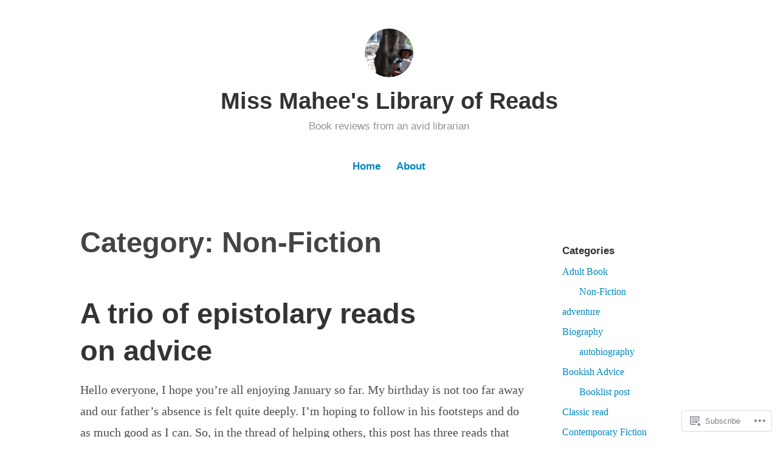

--- FILE ---
content_type: text/html; charset=UTF-8
request_url: https://missmaheeslibraryofreads.com/category/teen-book/non-fiction-teen-book/
body_size: 20026
content:
<!DOCTYPE html>
<html lang="en-GB">
<head>
<meta charset="UTF-8">
<meta name="viewport" content="width=device-width, initial-scale=1">
<link rel="profile" href="http://gmpg.org/xfn/11">

<title>Non-Fiction &#8211; Miss Mahee&#039;s Library of Reads</title>
<meta name='robots' content='max-image-preview:large' />

<!-- Async WordPress.com Remote Login -->
<script id="wpcom_remote_login_js">
var wpcom_remote_login_extra_auth = '';
function wpcom_remote_login_remove_dom_node_id( element_id ) {
	var dom_node = document.getElementById( element_id );
	if ( dom_node ) { dom_node.parentNode.removeChild( dom_node ); }
}
function wpcom_remote_login_remove_dom_node_classes( class_name ) {
	var dom_nodes = document.querySelectorAll( '.' + class_name );
	for ( var i = 0; i < dom_nodes.length; i++ ) {
		dom_nodes[ i ].parentNode.removeChild( dom_nodes[ i ] );
	}
}
function wpcom_remote_login_final_cleanup() {
	wpcom_remote_login_remove_dom_node_classes( "wpcom_remote_login_msg" );
	wpcom_remote_login_remove_dom_node_id( "wpcom_remote_login_key" );
	wpcom_remote_login_remove_dom_node_id( "wpcom_remote_login_validate" );
	wpcom_remote_login_remove_dom_node_id( "wpcom_remote_login_js" );
	wpcom_remote_login_remove_dom_node_id( "wpcom_request_access_iframe" );
	wpcom_remote_login_remove_dom_node_id( "wpcom_request_access_styles" );
}

// Watch for messages back from the remote login
window.addEventListener( "message", function( e ) {
	if ( e.origin === "https://r-login.wordpress.com" ) {
		var data = {};
		try {
			data = JSON.parse( e.data );
		} catch( e ) {
			wpcom_remote_login_final_cleanup();
			return;
		}

		if ( data.msg === 'LOGIN' ) {
			// Clean up the login check iframe
			wpcom_remote_login_remove_dom_node_id( "wpcom_remote_login_key" );

			var id_regex = new RegExp( /^[0-9]+$/ );
			var token_regex = new RegExp( /^.*|.*|.*$/ );
			if (
				token_regex.test( data.token )
				&& id_regex.test( data.wpcomid )
			) {
				// We have everything we need to ask for a login
				var script = document.createElement( "script" );
				script.setAttribute( "id", "wpcom_remote_login_validate" );
				script.src = '/remote-login.php?wpcom_remote_login=validate'
					+ '&wpcomid=' + data.wpcomid
					+ '&token=' + encodeURIComponent( data.token )
					+ '&host=' + window.location.protocol
					+ '//' + window.location.hostname
					+ '&postid=3501'
					+ '&is_singular=';
				document.body.appendChild( script );
			}

			return;
		}

		// Safari ITP, not logged in, so redirect
		if ( data.msg === 'LOGIN-REDIRECT' ) {
			window.location = 'https://wordpress.com/log-in?redirect_to=' + window.location.href;
			return;
		}

		// Safari ITP, storage access failed, remove the request
		if ( data.msg === 'LOGIN-REMOVE' ) {
			var css_zap = 'html { -webkit-transition: margin-top 1s; transition: margin-top 1s; } /* 9001 */ html { margin-top: 0 !important; } * html body { margin-top: 0 !important; } @media screen and ( max-width: 782px ) { html { margin-top: 0 !important; } * html body { margin-top: 0 !important; } }';
			var style_zap = document.createElement( 'style' );
			style_zap.type = 'text/css';
			style_zap.appendChild( document.createTextNode( css_zap ) );
			document.body.appendChild( style_zap );

			var e = document.getElementById( 'wpcom_request_access_iframe' );
			e.parentNode.removeChild( e );

			document.cookie = 'wordpress_com_login_access=denied; path=/; max-age=31536000';

			return;
		}

		// Safari ITP
		if ( data.msg === 'REQUEST_ACCESS' ) {
			console.log( 'request access: safari' );

			// Check ITP iframe enable/disable knob
			if ( wpcom_remote_login_extra_auth !== 'safari_itp_iframe' ) {
				return;
			}

			// If we are in a "private window" there is no ITP.
			var private_window = false;
			try {
				var opendb = window.openDatabase( null, null, null, null );
			} catch( e ) {
				private_window = true;
			}

			if ( private_window ) {
				console.log( 'private window' );
				return;
			}

			var iframe = document.createElement( 'iframe' );
			iframe.id = 'wpcom_request_access_iframe';
			iframe.setAttribute( 'scrolling', 'no' );
			iframe.setAttribute( 'sandbox', 'allow-storage-access-by-user-activation allow-scripts allow-same-origin allow-top-navigation-by-user-activation' );
			iframe.src = 'https://r-login.wordpress.com/remote-login.php?wpcom_remote_login=request_access&origin=' + encodeURIComponent( data.origin ) + '&wpcomid=' + encodeURIComponent( data.wpcomid );

			var css = 'html { -webkit-transition: margin-top 1s; transition: margin-top 1s; } /* 9001 */ html { margin-top: 46px !important; } * html body { margin-top: 46px !important; } @media screen and ( max-width: 660px ) { html { margin-top: 71px !important; } * html body { margin-top: 71px !important; } #wpcom_request_access_iframe { display: block; height: 71px !important; } } #wpcom_request_access_iframe { border: 0px; height: 46px; position: fixed; top: 0; left: 0; width: 100%; min-width: 100%; z-index: 99999; background: #23282d; } ';

			var style = document.createElement( 'style' );
			style.type = 'text/css';
			style.id = 'wpcom_request_access_styles';
			style.appendChild( document.createTextNode( css ) );
			document.body.appendChild( style );

			document.body.appendChild( iframe );
		}

		if ( data.msg === 'DONE' ) {
			wpcom_remote_login_final_cleanup();
		}
	}
}, false );

// Inject the remote login iframe after the page has had a chance to load
// more critical resources
window.addEventListener( "DOMContentLoaded", function( e ) {
	var iframe = document.createElement( "iframe" );
	iframe.style.display = "none";
	iframe.setAttribute( "scrolling", "no" );
	iframe.setAttribute( "id", "wpcom_remote_login_key" );
	iframe.src = "https://r-login.wordpress.com/remote-login.php"
		+ "?wpcom_remote_login=key"
		+ "&origin=aHR0cHM6Ly9taXNzbWFoZWVzbGlicmFyeW9mcmVhZHMuY29t"
		+ "&wpcomid=149866697"
		+ "&time=" + Math.floor( Date.now() / 1000 );
	document.body.appendChild( iframe );
}, false );
</script>
<link rel='dns-prefetch' href='//s0.wp.com' />
<link rel="alternate" type="application/rss+xml" title="Miss Mahee&#039;s Library of Reads &raquo; Feed" href="https://missmaheeslibraryofreads.com/feed/" />
<link rel="alternate" type="application/rss+xml" title="Miss Mahee&#039;s Library of Reads &raquo; Comments Feed" href="https://missmaheeslibraryofreads.com/comments/feed/" />
<link rel="alternate" type="application/rss+xml" title="Miss Mahee&#039;s Library of Reads &raquo; Non-Fiction Category Feed" href="https://missmaheeslibraryofreads.com/category/teen-book/non-fiction-teen-book/feed/" />
	<script type="text/javascript">
		/* <![CDATA[ */
		function addLoadEvent(func) {
			var oldonload = window.onload;
			if (typeof window.onload != 'function') {
				window.onload = func;
			} else {
				window.onload = function () {
					oldonload();
					func();
				}
			}
		}
		/* ]]> */
	</script>
	<style id='wp-emoji-styles-inline-css'>

	img.wp-smiley, img.emoji {
		display: inline !important;
		border: none !important;
		box-shadow: none !important;
		height: 1em !important;
		width: 1em !important;
		margin: 0 0.07em !important;
		vertical-align: -0.1em !important;
		background: none !important;
		padding: 0 !important;
	}
/*# sourceURL=wp-emoji-styles-inline-css */
</style>
<link crossorigin='anonymous' rel='stylesheet' id='all-css-2-1' href='/wp-content/plugins/gutenberg-core/v22.2.0/build/styles/block-library/style.css?m=1764855221i&cssminify=yes' type='text/css' media='all' />
<style id='wp-block-library-inline-css'>
.has-text-align-justify {
	text-align:justify;
}
.has-text-align-justify{text-align:justify;}

/*# sourceURL=wp-block-library-inline-css */
</style><style id='wp-block-paragraph-inline-css'>
.is-small-text{font-size:.875em}.is-regular-text{font-size:1em}.is-large-text{font-size:2.25em}.is-larger-text{font-size:3em}.has-drop-cap:not(:focus):first-letter{float:left;font-size:8.4em;font-style:normal;font-weight:100;line-height:.68;margin:.05em .1em 0 0;text-transform:uppercase}body.rtl .has-drop-cap:not(:focus):first-letter{float:none;margin-left:.1em}p.has-drop-cap.has-background{overflow:hidden}:root :where(p.has-background){padding:1.25em 2.375em}:where(p.has-text-color:not(.has-link-color)) a{color:inherit}p.has-text-align-left[style*="writing-mode:vertical-lr"],p.has-text-align-right[style*="writing-mode:vertical-rl"]{rotate:180deg}
/*# sourceURL=/wp-content/plugins/gutenberg-core/v22.2.0/build/styles/block-library/paragraph/style.css */
</style>
<style id='global-styles-inline-css'>
:root{--wp--preset--aspect-ratio--square: 1;--wp--preset--aspect-ratio--4-3: 4/3;--wp--preset--aspect-ratio--3-4: 3/4;--wp--preset--aspect-ratio--3-2: 3/2;--wp--preset--aspect-ratio--2-3: 2/3;--wp--preset--aspect-ratio--16-9: 16/9;--wp--preset--aspect-ratio--9-16: 9/16;--wp--preset--color--black: #000000;--wp--preset--color--cyan-bluish-gray: #abb8c3;--wp--preset--color--white: #fff;--wp--preset--color--pale-pink: #f78da7;--wp--preset--color--vivid-red: #cf2e2e;--wp--preset--color--luminous-vivid-orange: #ff6900;--wp--preset--color--luminous-vivid-amber: #fcb900;--wp--preset--color--light-green-cyan: #7bdcb5;--wp--preset--color--vivid-green-cyan: #00d084;--wp--preset--color--pale-cyan-blue: #8ed1fc;--wp--preset--color--vivid-cyan-blue: #0693e3;--wp--preset--color--vivid-purple: #9b51e0;--wp--preset--color--medium-blue: #0087be;--wp--preset--color--bright-blue: #00aadc;--wp--preset--color--dark-gray: #4d4d4b;--wp--preset--color--light-gray: #b3b3b1;--wp--preset--gradient--vivid-cyan-blue-to-vivid-purple: linear-gradient(135deg,rgb(6,147,227) 0%,rgb(155,81,224) 100%);--wp--preset--gradient--light-green-cyan-to-vivid-green-cyan: linear-gradient(135deg,rgb(122,220,180) 0%,rgb(0,208,130) 100%);--wp--preset--gradient--luminous-vivid-amber-to-luminous-vivid-orange: linear-gradient(135deg,rgb(252,185,0) 0%,rgb(255,105,0) 100%);--wp--preset--gradient--luminous-vivid-orange-to-vivid-red: linear-gradient(135deg,rgb(255,105,0) 0%,rgb(207,46,46) 100%);--wp--preset--gradient--very-light-gray-to-cyan-bluish-gray: linear-gradient(135deg,rgb(238,238,238) 0%,rgb(169,184,195) 100%);--wp--preset--gradient--cool-to-warm-spectrum: linear-gradient(135deg,rgb(74,234,220) 0%,rgb(151,120,209) 20%,rgb(207,42,186) 40%,rgb(238,44,130) 60%,rgb(251,105,98) 80%,rgb(254,248,76) 100%);--wp--preset--gradient--blush-light-purple: linear-gradient(135deg,rgb(255,206,236) 0%,rgb(152,150,240) 100%);--wp--preset--gradient--blush-bordeaux: linear-gradient(135deg,rgb(254,205,165) 0%,rgb(254,45,45) 50%,rgb(107,0,62) 100%);--wp--preset--gradient--luminous-dusk: linear-gradient(135deg,rgb(255,203,112) 0%,rgb(199,81,192) 50%,rgb(65,88,208) 100%);--wp--preset--gradient--pale-ocean: linear-gradient(135deg,rgb(255,245,203) 0%,rgb(182,227,212) 50%,rgb(51,167,181) 100%);--wp--preset--gradient--electric-grass: linear-gradient(135deg,rgb(202,248,128) 0%,rgb(113,206,126) 100%);--wp--preset--gradient--midnight: linear-gradient(135deg,rgb(2,3,129) 0%,rgb(40,116,252) 100%);--wp--preset--font-size--small: 13px;--wp--preset--font-size--medium: 20px;--wp--preset--font-size--large: 36px;--wp--preset--font-size--x-large: 42px;--wp--preset--font-family--albert-sans: 'Albert Sans', sans-serif;--wp--preset--font-family--alegreya: Alegreya, serif;--wp--preset--font-family--arvo: Arvo, serif;--wp--preset--font-family--bodoni-moda: 'Bodoni Moda', serif;--wp--preset--font-family--bricolage-grotesque: 'Bricolage Grotesque', sans-serif;--wp--preset--font-family--cabin: Cabin, sans-serif;--wp--preset--font-family--chivo: Chivo, sans-serif;--wp--preset--font-family--commissioner: Commissioner, sans-serif;--wp--preset--font-family--cormorant: Cormorant, serif;--wp--preset--font-family--courier-prime: 'Courier Prime', monospace;--wp--preset--font-family--crimson-pro: 'Crimson Pro', serif;--wp--preset--font-family--dm-mono: 'DM Mono', monospace;--wp--preset--font-family--dm-sans: 'DM Sans', sans-serif;--wp--preset--font-family--dm-serif-display: 'DM Serif Display', serif;--wp--preset--font-family--domine: Domine, serif;--wp--preset--font-family--eb-garamond: 'EB Garamond', serif;--wp--preset--font-family--epilogue: Epilogue, sans-serif;--wp--preset--font-family--fahkwang: Fahkwang, sans-serif;--wp--preset--font-family--figtree: Figtree, sans-serif;--wp--preset--font-family--fira-sans: 'Fira Sans', sans-serif;--wp--preset--font-family--fjalla-one: 'Fjalla One', sans-serif;--wp--preset--font-family--fraunces: Fraunces, serif;--wp--preset--font-family--gabarito: Gabarito, system-ui;--wp--preset--font-family--ibm-plex-mono: 'IBM Plex Mono', monospace;--wp--preset--font-family--ibm-plex-sans: 'IBM Plex Sans', sans-serif;--wp--preset--font-family--ibarra-real-nova: 'Ibarra Real Nova', serif;--wp--preset--font-family--instrument-serif: 'Instrument Serif', serif;--wp--preset--font-family--inter: Inter, sans-serif;--wp--preset--font-family--josefin-sans: 'Josefin Sans', sans-serif;--wp--preset--font-family--jost: Jost, sans-serif;--wp--preset--font-family--libre-baskerville: 'Libre Baskerville', serif;--wp--preset--font-family--libre-franklin: 'Libre Franklin', sans-serif;--wp--preset--font-family--literata: Literata, serif;--wp--preset--font-family--lora: Lora, serif;--wp--preset--font-family--merriweather: Merriweather, serif;--wp--preset--font-family--montserrat: Montserrat, sans-serif;--wp--preset--font-family--newsreader: Newsreader, serif;--wp--preset--font-family--noto-sans-mono: 'Noto Sans Mono', sans-serif;--wp--preset--font-family--nunito: Nunito, sans-serif;--wp--preset--font-family--open-sans: 'Open Sans', sans-serif;--wp--preset--font-family--overpass: Overpass, sans-serif;--wp--preset--font-family--pt-serif: 'PT Serif', serif;--wp--preset--font-family--petrona: Petrona, serif;--wp--preset--font-family--piazzolla: Piazzolla, serif;--wp--preset--font-family--playfair-display: 'Playfair Display', serif;--wp--preset--font-family--plus-jakarta-sans: 'Plus Jakarta Sans', sans-serif;--wp--preset--font-family--poppins: Poppins, sans-serif;--wp--preset--font-family--raleway: Raleway, sans-serif;--wp--preset--font-family--roboto: Roboto, sans-serif;--wp--preset--font-family--roboto-slab: 'Roboto Slab', serif;--wp--preset--font-family--rubik: Rubik, sans-serif;--wp--preset--font-family--rufina: Rufina, serif;--wp--preset--font-family--sora: Sora, sans-serif;--wp--preset--font-family--source-sans-3: 'Source Sans 3', sans-serif;--wp--preset--font-family--source-serif-4: 'Source Serif 4', serif;--wp--preset--font-family--space-mono: 'Space Mono', monospace;--wp--preset--font-family--syne: Syne, sans-serif;--wp--preset--font-family--texturina: Texturina, serif;--wp--preset--font-family--urbanist: Urbanist, sans-serif;--wp--preset--font-family--work-sans: 'Work Sans', sans-serif;--wp--preset--spacing--20: 0.44rem;--wp--preset--spacing--30: 0.67rem;--wp--preset--spacing--40: 1rem;--wp--preset--spacing--50: 1.5rem;--wp--preset--spacing--60: 2.25rem;--wp--preset--spacing--70: 3.38rem;--wp--preset--spacing--80: 5.06rem;--wp--preset--shadow--natural: 6px 6px 9px rgba(0, 0, 0, 0.2);--wp--preset--shadow--deep: 12px 12px 50px rgba(0, 0, 0, 0.4);--wp--preset--shadow--sharp: 6px 6px 0px rgba(0, 0, 0, 0.2);--wp--preset--shadow--outlined: 6px 6px 0px -3px rgb(255, 255, 255), 6px 6px rgb(0, 0, 0);--wp--preset--shadow--crisp: 6px 6px 0px rgb(0, 0, 0);}:where(.is-layout-flex){gap: 0.5em;}:where(.is-layout-grid){gap: 0.5em;}body .is-layout-flex{display: flex;}.is-layout-flex{flex-wrap: wrap;align-items: center;}.is-layout-flex > :is(*, div){margin: 0;}body .is-layout-grid{display: grid;}.is-layout-grid > :is(*, div){margin: 0;}:where(.wp-block-columns.is-layout-flex){gap: 2em;}:where(.wp-block-columns.is-layout-grid){gap: 2em;}:where(.wp-block-post-template.is-layout-flex){gap: 1.25em;}:where(.wp-block-post-template.is-layout-grid){gap: 1.25em;}.has-black-color{color: var(--wp--preset--color--black) !important;}.has-cyan-bluish-gray-color{color: var(--wp--preset--color--cyan-bluish-gray) !important;}.has-white-color{color: var(--wp--preset--color--white) !important;}.has-pale-pink-color{color: var(--wp--preset--color--pale-pink) !important;}.has-vivid-red-color{color: var(--wp--preset--color--vivid-red) !important;}.has-luminous-vivid-orange-color{color: var(--wp--preset--color--luminous-vivid-orange) !important;}.has-luminous-vivid-amber-color{color: var(--wp--preset--color--luminous-vivid-amber) !important;}.has-light-green-cyan-color{color: var(--wp--preset--color--light-green-cyan) !important;}.has-vivid-green-cyan-color{color: var(--wp--preset--color--vivid-green-cyan) !important;}.has-pale-cyan-blue-color{color: var(--wp--preset--color--pale-cyan-blue) !important;}.has-vivid-cyan-blue-color{color: var(--wp--preset--color--vivid-cyan-blue) !important;}.has-vivid-purple-color{color: var(--wp--preset--color--vivid-purple) !important;}.has-black-background-color{background-color: var(--wp--preset--color--black) !important;}.has-cyan-bluish-gray-background-color{background-color: var(--wp--preset--color--cyan-bluish-gray) !important;}.has-white-background-color{background-color: var(--wp--preset--color--white) !important;}.has-pale-pink-background-color{background-color: var(--wp--preset--color--pale-pink) !important;}.has-vivid-red-background-color{background-color: var(--wp--preset--color--vivid-red) !important;}.has-luminous-vivid-orange-background-color{background-color: var(--wp--preset--color--luminous-vivid-orange) !important;}.has-luminous-vivid-amber-background-color{background-color: var(--wp--preset--color--luminous-vivid-amber) !important;}.has-light-green-cyan-background-color{background-color: var(--wp--preset--color--light-green-cyan) !important;}.has-vivid-green-cyan-background-color{background-color: var(--wp--preset--color--vivid-green-cyan) !important;}.has-pale-cyan-blue-background-color{background-color: var(--wp--preset--color--pale-cyan-blue) !important;}.has-vivid-cyan-blue-background-color{background-color: var(--wp--preset--color--vivid-cyan-blue) !important;}.has-vivid-purple-background-color{background-color: var(--wp--preset--color--vivid-purple) !important;}.has-black-border-color{border-color: var(--wp--preset--color--black) !important;}.has-cyan-bluish-gray-border-color{border-color: var(--wp--preset--color--cyan-bluish-gray) !important;}.has-white-border-color{border-color: var(--wp--preset--color--white) !important;}.has-pale-pink-border-color{border-color: var(--wp--preset--color--pale-pink) !important;}.has-vivid-red-border-color{border-color: var(--wp--preset--color--vivid-red) !important;}.has-luminous-vivid-orange-border-color{border-color: var(--wp--preset--color--luminous-vivid-orange) !important;}.has-luminous-vivid-amber-border-color{border-color: var(--wp--preset--color--luminous-vivid-amber) !important;}.has-light-green-cyan-border-color{border-color: var(--wp--preset--color--light-green-cyan) !important;}.has-vivid-green-cyan-border-color{border-color: var(--wp--preset--color--vivid-green-cyan) !important;}.has-pale-cyan-blue-border-color{border-color: var(--wp--preset--color--pale-cyan-blue) !important;}.has-vivid-cyan-blue-border-color{border-color: var(--wp--preset--color--vivid-cyan-blue) !important;}.has-vivid-purple-border-color{border-color: var(--wp--preset--color--vivid-purple) !important;}.has-vivid-cyan-blue-to-vivid-purple-gradient-background{background: var(--wp--preset--gradient--vivid-cyan-blue-to-vivid-purple) !important;}.has-light-green-cyan-to-vivid-green-cyan-gradient-background{background: var(--wp--preset--gradient--light-green-cyan-to-vivid-green-cyan) !important;}.has-luminous-vivid-amber-to-luminous-vivid-orange-gradient-background{background: var(--wp--preset--gradient--luminous-vivid-amber-to-luminous-vivid-orange) !important;}.has-luminous-vivid-orange-to-vivid-red-gradient-background{background: var(--wp--preset--gradient--luminous-vivid-orange-to-vivid-red) !important;}.has-very-light-gray-to-cyan-bluish-gray-gradient-background{background: var(--wp--preset--gradient--very-light-gray-to-cyan-bluish-gray) !important;}.has-cool-to-warm-spectrum-gradient-background{background: var(--wp--preset--gradient--cool-to-warm-spectrum) !important;}.has-blush-light-purple-gradient-background{background: var(--wp--preset--gradient--blush-light-purple) !important;}.has-blush-bordeaux-gradient-background{background: var(--wp--preset--gradient--blush-bordeaux) !important;}.has-luminous-dusk-gradient-background{background: var(--wp--preset--gradient--luminous-dusk) !important;}.has-pale-ocean-gradient-background{background: var(--wp--preset--gradient--pale-ocean) !important;}.has-electric-grass-gradient-background{background: var(--wp--preset--gradient--electric-grass) !important;}.has-midnight-gradient-background{background: var(--wp--preset--gradient--midnight) !important;}.has-small-font-size{font-size: var(--wp--preset--font-size--small) !important;}.has-medium-font-size{font-size: var(--wp--preset--font-size--medium) !important;}.has-large-font-size{font-size: var(--wp--preset--font-size--large) !important;}.has-x-large-font-size{font-size: var(--wp--preset--font-size--x-large) !important;}.has-albert-sans-font-family{font-family: var(--wp--preset--font-family--albert-sans) !important;}.has-alegreya-font-family{font-family: var(--wp--preset--font-family--alegreya) !important;}.has-arvo-font-family{font-family: var(--wp--preset--font-family--arvo) !important;}.has-bodoni-moda-font-family{font-family: var(--wp--preset--font-family--bodoni-moda) !important;}.has-bricolage-grotesque-font-family{font-family: var(--wp--preset--font-family--bricolage-grotesque) !important;}.has-cabin-font-family{font-family: var(--wp--preset--font-family--cabin) !important;}.has-chivo-font-family{font-family: var(--wp--preset--font-family--chivo) !important;}.has-commissioner-font-family{font-family: var(--wp--preset--font-family--commissioner) !important;}.has-cormorant-font-family{font-family: var(--wp--preset--font-family--cormorant) !important;}.has-courier-prime-font-family{font-family: var(--wp--preset--font-family--courier-prime) !important;}.has-crimson-pro-font-family{font-family: var(--wp--preset--font-family--crimson-pro) !important;}.has-dm-mono-font-family{font-family: var(--wp--preset--font-family--dm-mono) !important;}.has-dm-sans-font-family{font-family: var(--wp--preset--font-family--dm-sans) !important;}.has-dm-serif-display-font-family{font-family: var(--wp--preset--font-family--dm-serif-display) !important;}.has-domine-font-family{font-family: var(--wp--preset--font-family--domine) !important;}.has-eb-garamond-font-family{font-family: var(--wp--preset--font-family--eb-garamond) !important;}.has-epilogue-font-family{font-family: var(--wp--preset--font-family--epilogue) !important;}.has-fahkwang-font-family{font-family: var(--wp--preset--font-family--fahkwang) !important;}.has-figtree-font-family{font-family: var(--wp--preset--font-family--figtree) !important;}.has-fira-sans-font-family{font-family: var(--wp--preset--font-family--fira-sans) !important;}.has-fjalla-one-font-family{font-family: var(--wp--preset--font-family--fjalla-one) !important;}.has-fraunces-font-family{font-family: var(--wp--preset--font-family--fraunces) !important;}.has-gabarito-font-family{font-family: var(--wp--preset--font-family--gabarito) !important;}.has-ibm-plex-mono-font-family{font-family: var(--wp--preset--font-family--ibm-plex-mono) !important;}.has-ibm-plex-sans-font-family{font-family: var(--wp--preset--font-family--ibm-plex-sans) !important;}.has-ibarra-real-nova-font-family{font-family: var(--wp--preset--font-family--ibarra-real-nova) !important;}.has-instrument-serif-font-family{font-family: var(--wp--preset--font-family--instrument-serif) !important;}.has-inter-font-family{font-family: var(--wp--preset--font-family--inter) !important;}.has-josefin-sans-font-family{font-family: var(--wp--preset--font-family--josefin-sans) !important;}.has-jost-font-family{font-family: var(--wp--preset--font-family--jost) !important;}.has-libre-baskerville-font-family{font-family: var(--wp--preset--font-family--libre-baskerville) !important;}.has-libre-franklin-font-family{font-family: var(--wp--preset--font-family--libre-franklin) !important;}.has-literata-font-family{font-family: var(--wp--preset--font-family--literata) !important;}.has-lora-font-family{font-family: var(--wp--preset--font-family--lora) !important;}.has-merriweather-font-family{font-family: var(--wp--preset--font-family--merriweather) !important;}.has-montserrat-font-family{font-family: var(--wp--preset--font-family--montserrat) !important;}.has-newsreader-font-family{font-family: var(--wp--preset--font-family--newsreader) !important;}.has-noto-sans-mono-font-family{font-family: var(--wp--preset--font-family--noto-sans-mono) !important;}.has-nunito-font-family{font-family: var(--wp--preset--font-family--nunito) !important;}.has-open-sans-font-family{font-family: var(--wp--preset--font-family--open-sans) !important;}.has-overpass-font-family{font-family: var(--wp--preset--font-family--overpass) !important;}.has-pt-serif-font-family{font-family: var(--wp--preset--font-family--pt-serif) !important;}.has-petrona-font-family{font-family: var(--wp--preset--font-family--petrona) !important;}.has-piazzolla-font-family{font-family: var(--wp--preset--font-family--piazzolla) !important;}.has-playfair-display-font-family{font-family: var(--wp--preset--font-family--playfair-display) !important;}.has-plus-jakarta-sans-font-family{font-family: var(--wp--preset--font-family--plus-jakarta-sans) !important;}.has-poppins-font-family{font-family: var(--wp--preset--font-family--poppins) !important;}.has-raleway-font-family{font-family: var(--wp--preset--font-family--raleway) !important;}.has-roboto-font-family{font-family: var(--wp--preset--font-family--roboto) !important;}.has-roboto-slab-font-family{font-family: var(--wp--preset--font-family--roboto-slab) !important;}.has-rubik-font-family{font-family: var(--wp--preset--font-family--rubik) !important;}.has-rufina-font-family{font-family: var(--wp--preset--font-family--rufina) !important;}.has-sora-font-family{font-family: var(--wp--preset--font-family--sora) !important;}.has-source-sans-3-font-family{font-family: var(--wp--preset--font-family--source-sans-3) !important;}.has-source-serif-4-font-family{font-family: var(--wp--preset--font-family--source-serif-4) !important;}.has-space-mono-font-family{font-family: var(--wp--preset--font-family--space-mono) !important;}.has-syne-font-family{font-family: var(--wp--preset--font-family--syne) !important;}.has-texturina-font-family{font-family: var(--wp--preset--font-family--texturina) !important;}.has-urbanist-font-family{font-family: var(--wp--preset--font-family--urbanist) !important;}.has-work-sans-font-family{font-family: var(--wp--preset--font-family--work-sans) !important;}
/*# sourceURL=global-styles-inline-css */
</style>
<style id='core-block-supports-inline-css'>
.wp-elements-c4cfa057357d9c0a197153dbea30455a a:where(:not(.wp-element-button)){color:var(--wp--preset--color--dark-gray);}.wp-elements-2ac21259acb665abb344ab4453836903 a:where(:not(.wp-element-button)){color:var(--wp--preset--color--dark-gray);}
/*# sourceURL=core-block-supports-inline-css */
</style>

<style id='classic-theme-styles-inline-css'>
/*! This file is auto-generated */
.wp-block-button__link{color:#fff;background-color:#32373c;border-radius:9999px;box-shadow:none;text-decoration:none;padding:calc(.667em + 2px) calc(1.333em + 2px);font-size:1.125em}.wp-block-file__button{background:#32373c;color:#fff;text-decoration:none}
/*# sourceURL=/wp-includes/css/classic-themes.min.css */
</style>
<link crossorigin='anonymous' rel='stylesheet' id='all-css-4-1' href='/_static/??-eJydkN1uwjAMhV9ortWuE9xMPApKUy8Y8qc4Be3t55ZpIIEqtBvLJ/LnEx+8ZLApVooVs58cR0GbBp/sSbBr2m3TgnDInqDQuelxZKl/EyD121NjRd7wblGY4LarkL6HbOo8EWhkQ56Cjq1hl6wMDEMuJAJaA08B6kFBWeOOVLOxp1+NIaWIe44WHUUqrIQ8bx+WXr0wTwNyHCmTllhBtWc5UIEOnx//AqgIXgP8Dz2fs1jDktJaHIXUxmnrFs+bXIMcJdDPmcoa3r2AL2+4zOgufLabj/du22/a/vgDKHzY5g==&cssminify=yes' type='text/css' media='all' />
<link crossorigin='anonymous' rel='stylesheet' id='print-css-5-1' href='/wp-content/mu-plugins/global-print/global-print.css?m=1465851035i&cssminify=yes' type='text/css' media='print' />
<style id='jetpack-global-styles-frontend-style-inline-css'>
:root { --font-headings: unset; --font-base: unset; --font-headings-default: -apple-system,BlinkMacSystemFont,"Segoe UI",Roboto,Oxygen-Sans,Ubuntu,Cantarell,"Helvetica Neue",sans-serif; --font-base-default: -apple-system,BlinkMacSystemFont,"Segoe UI",Roboto,Oxygen-Sans,Ubuntu,Cantarell,"Helvetica Neue",sans-serif;}
/*# sourceURL=jetpack-global-styles-frontend-style-inline-css */
</style>
<link crossorigin='anonymous' rel='stylesheet' id='all-css-8-1' href='/wp-content/themes/h4/global.css?m=1420737423i&cssminify=yes' type='text/css' media='all' />
<script type="text/javascript" id="wpcom-actionbar-placeholder-js-extra">
/* <![CDATA[ */
var actionbardata = {"siteID":"149866697","postID":"0","siteURL":"https://missmaheeslibraryofreads.com","xhrURL":"https://missmaheeslibraryofreads.com/wp-admin/admin-ajax.php","nonce":"8a5ce914b8","isLoggedIn":"","statusMessage":"","subsEmailDefault":"instantly","proxyScriptUrl":"https://s0.wp.com/wp-content/js/wpcom-proxy-request.js?m=1513050504i&amp;ver=20211021","i18n":{"followedText":"New posts from this site will now appear in your \u003Ca href=\"https://wordpress.com/reader\"\u003EReader\u003C/a\u003E","foldBar":"Collapse this bar","unfoldBar":"Expand this bar","shortLinkCopied":"Shortlink copied to clipboard."}};
//# sourceURL=wpcom-actionbar-placeholder-js-extra
/* ]]> */
</script>
<script type="text/javascript" id="jetpack-mu-wpcom-settings-js-before">
/* <![CDATA[ */
var JETPACK_MU_WPCOM_SETTINGS = {"assetsUrl":"https://s0.wp.com/wp-content/mu-plugins/jetpack-mu-wpcom-plugin/moon/jetpack_vendor/automattic/jetpack-mu-wpcom/src/build/"};
//# sourceURL=jetpack-mu-wpcom-settings-js-before
/* ]]> */
</script>
<script crossorigin='anonymous' type='text/javascript'  src='/wp-content/js/rlt-proxy.js?m=1720530689i'></script>
<script type="text/javascript" id="rlt-proxy-js-after">
/* <![CDATA[ */
	rltInitialize( {"token":null,"iframeOrigins":["https:\/\/widgets.wp.com"]} );
//# sourceURL=rlt-proxy-js-after
/* ]]> */
</script>
<link rel="EditURI" type="application/rsd+xml" title="RSD" href="https://missmaheeslibraryofreads.wordpress.com/xmlrpc.php?rsd" />
<meta name="generator" content="WordPress.com" />

<!-- Jetpack Open Graph Tags -->
<meta property="og:type" content="website" />
<meta property="og:title" content="Non-Fiction &#8211; Miss Mahee&#039;s Library of Reads" />
<meta property="og:url" content="https://missmaheeslibraryofreads.com/category/teen-book/non-fiction-teen-book/" />
<meta property="og:site_name" content="Miss Mahee&#039;s Library of Reads" />
<meta property="og:image" content="https://missmaheeslibraryofreads.com/wp-content/uploads/2018/08/cropped-img_20180802_221745-e1533807354527.jpg?w=200" />
<meta property="og:image:width" content="200" />
<meta property="og:image:height" content="200" />
<meta property="og:image:alt" content="" />
<meta property="og:locale" content="en_GB" />

<!-- End Jetpack Open Graph Tags -->
<link rel="search" type="application/opensearchdescription+xml" href="https://missmaheeslibraryofreads.com/osd.xml" title="Miss Mahee&#039;s Library of Reads" />
<link rel="search" type="application/opensearchdescription+xml" href="https://s1.wp.com/opensearch.xml" title="WordPress.com" />
<meta name="description" content="Posts about Non-Fiction written by missmaheeslibraryofreads" />
<style type="text/css" id="custom-colors-css">    .has-header-image .site-title a,
    .has-header-image .site-title a:visited {
        color: #fff;
    }

    @media screen and ( max-width: 32.374em ) {
        .main-navigation ul ul {
            background: transparent !important;
        }
        .main-navigation ul ul a {
            color: inherit !important;
        }
    }
  .widget_recent_comments a,
            .widget_recent_entries a,
            body,
            input,
            select,
            textarea,
            .menu-toggle { color: #7C7C7C;}
#infinite-footer .blog-info a:hover,
            #infinite-footer .blog-credits a:hover { color: #7C7C7C;}
.posts-navigation .nav-links a,
            .main-navigation ul ul a,
            .main-navigation > div > ul > li.current-menu-item > ul > li a,
            .main-navigation > div > ul > li.current_page_item > ul > li a { color: #FFFFFF;}
input[type="button"],
            input[type="button"]:hover,
            input[type="reset"],
            input[type="reset"]:hover,
            input[type="submit"],
            input[type="submit"]:hover,
            button,
            .button,
            .button:hover,
            #content #infinite-handle span button,
            #content #infinite-handle span button:hover,
            .more-link,
            .more-link:hover,
            .more-link:visited { color: #FFFFFF;}
.site-main > .hentry:nth-child(n+2), .site .infinite-wrap > .hentry:nth-child(n+2),
            .entry-author-wrapper,
            .post-navigation,
            .comment,
            .page-links a:hover,
            .main-navigation li { border-color: #dddddd;}
.site-main > .hentry:nth-child(n+2), .site .infinite-wrap > .hentry:nth-child(n+2),
            .entry-author-wrapper,
            .post-navigation,
            .comment,
            .page-links a:hover,
            .main-navigation li { border-color: rgba( 221, 221, 221, 0.25 );}
#infinite-footer .blog-info a,
            #infinite-footer .blog-credits,
            #infinite-footer .blog-credits a { color: #DDDDDD;}
.post-details,
            .post-details a,
            .post-details a:visited,
            .post-edit-link a,
            .post-edit-link a:visited { color: #92928F;}
.post-tags li:first-child,
            .jetpack-social-navigation li a:hover,
            .widget_wpcom_social_media_icons_widget li a:hover,
            .jetpack-social-navigation li a:focus,
            .widget_wpcom_social_media_icons_widget li a:focus,
            .jetpack-social-navigation li a:active,
            .widget_wpcom_social_media_icons_widget li a:active { color: #7C7C7C;}
.jetpack-social-navigation li a,
            .widget_wpcom_social_media_icons_widget li a { color: #A4A4A4;}
.post-navigation .nav-links a:hover,
            .post-navigation .nav-links a:focus,
            .post-navigation .nav-links a:active,
            .entry-author .author-bio,
            .site-posted-on time,
            .site-description { color: #929292;}
.comment .comment-meta,
            .comment-form label,
            .light-text,
            .light-text a,
            .light-text a:visited,
            .widget_rss .rss-date,
            .widget_rss li > cite { color: #B3B3B1;}
.light-text a:hover { color: #7E7E7B;}
</style>
<link rel="icon" href="https://missmaheeslibraryofreads.com/wp-content/uploads/2018/08/cropped-img_20180802_221745-e1533807354527.jpg?w=32" sizes="32x32" />
<link rel="icon" href="https://missmaheeslibraryofreads.com/wp-content/uploads/2018/08/cropped-img_20180802_221745-e1533807354527.jpg?w=192" sizes="192x192" />
<link rel="apple-touch-icon" href="https://missmaheeslibraryofreads.com/wp-content/uploads/2018/08/cropped-img_20180802_221745-e1533807354527.jpg?w=180" />
<meta name="msapplication-TileImage" content="https://missmaheeslibraryofreads.com/wp-content/uploads/2018/08/cropped-img_20180802_221745-e1533807354527.jpg?w=270" />
<link crossorigin='anonymous' rel='stylesheet' id='all-css-0-3' href='/wp-content/mu-plugins/jetpack-plugin/moon/_inc/build/subscriptions/subscriptions.min.css?m=1753976312i&cssminify=yes' type='text/css' media='all' />
</head>

<body class="archive category category-non-fiction-teen-book category-703935438 wp-embed-responsive wp-theme-pubindependent-publisher-2 customizer-styles-applied has-sidebar jetpack-reblog-enabled custom-colors">

<div id="page" class="hfeed site">
	<a class="skip-link screen-reader-text" href="#content">Skip to content</a>

	<div id="hero-header" class="site-hero-section">
		<header id="masthead" class="site-header" role="banner">
			<div class="inner">
				<div class="site-branding">
					
											<a class="site-logo-link" href="https://missmaheeslibraryofreads.com/">
							<img referrerpolicy="no-referrer" alt='Unknown&#039;s avatar' src='https://1.gravatar.com/avatar/d787381c5f8d557cd1a16345e70b7e0f461d12b9852ab50aaf191ce946c8103e?s=80&#038;d=identicon&#038;r=G' srcset='https://1.gravatar.com/avatar/d787381c5f8d557cd1a16345e70b7e0f461d12b9852ab50aaf191ce946c8103e?s=80&#038;d=identicon&#038;r=G 1x, https://1.gravatar.com/avatar/d787381c5f8d557cd1a16345e70b7e0f461d12b9852ab50aaf191ce946c8103e?s=120&#038;d=identicon&#038;r=G 1.5x, https://1.gravatar.com/avatar/d787381c5f8d557cd1a16345e70b7e0f461d12b9852ab50aaf191ce946c8103e?s=160&#038;d=identicon&#038;r=G 2x, https://1.gravatar.com/avatar/d787381c5f8d557cd1a16345e70b7e0f461d12b9852ab50aaf191ce946c8103e?s=240&#038;d=identicon&#038;r=G 3x, https://1.gravatar.com/avatar/d787381c5f8d557cd1a16345e70b7e0f461d12b9852ab50aaf191ce946c8103e?s=320&#038;d=identicon&#038;r=G 4x' class='avatar avatar-80 site-logo-image' height='80' width='80' loading='eager' decoding='async' />						</a><!-- .site-logo-link -->
													<p class="site-title"><a href="https://missmaheeslibraryofreads.com/" rel="home">Miss Mahee&#039;s Library of Reads</a></p>
													<p class="site-description">Book reviews from an avid librarian</p>
									</div><!-- .site-branding -->

				
									<button class="menu-toggle" aria-controls="primary-menu" aria-expanded="false" id="primary-menu-button">
						Menu					</button><!-- .menu-toggle -->
				
			</div><!-- .inner -->
		</header><!-- #masthead -->
	</div>

				<nav id="site-navigation" class="main-navigation" role="navigation">
			<div class="menu-my-main-menu-container"><ul id="primary-menu" class="menu"><li id="menu-item-6" class="menu-item menu-item-type-custom menu-item-object-custom menu-item-6"><a href="/">Home</a></li>
<li id="menu-item-7" class="menu-item menu-item-type-post_type menu-item-object-page menu-item-7"><a href="https://missmaheeslibraryofreads.com/contact/" title="About Me">About</a></li>
</ul></div>		</nav><!-- .main-navigation -->
	
	
	
	<div id="content-wrapper" class="content-wrapper">
		<div id="content" class="site-content">

	<div id="primary" class="content-area">
		<main id="main" class="site-main" role="main">

		
			<header class="page-header">
				<h1 class="page-title">Category: <span>Non-Fiction</span></h1>			</header><!-- .page-header -->

						
				
<article id="post-3501" class="post-3501 post type-post status-publish format-standard hentry category-adult-book category-biography category-epistolary-read category-family category-friendship category-non-fiction category-non-fiction-teen-book category-relationships category-teen-book tag-adult-reads tag-advice-letters tag-biography tag-cheryl-strayed tag-dear-heartbreak tag-giovanna-fletcher tag-heather-demetrios tag-letter-writing-2 tag-letters-on-motherood tag-life-lessons tag-love tag-romance tag-teens tag-tiny-beautiful-things">
			<header class="entry-header">
			<h1 class="entry-title"><a href="https://missmaheeslibraryofreads.com/2024/01/09/a-trio-of-epistolary-reads-on-advice/" rel="bookmark">A trio of epistolary reads on&nbsp;advice</a></h1>		</header><!-- .entry-header -->	
	<div class="entry-content">
		
<p class="has-dark-gray-color has-text-color has-link-color has-medium-font-size wp-elements-c4cfa057357d9c0a197153dbea30455a">Hello everyone, I hope you’re all enjoying January so far. My birthday is not too far away and our father’s absence is felt quite deeply. I’m hoping to follow in his footsteps and do as much good as I can. So, in the thread of helping others, this post has three reads that focus on advice letters. Shall we delve further and see what they’re about…</p>



 <a href="https://missmaheeslibraryofreads.com/2024/01/09/a-trio-of-epistolary-reads-on-advice/#more-3501" class="more-link">Continue reading <span class="screen-reader-text">&#8220;A trio of epistolary reads on&nbsp;advice&#8221;</span> <span class="meta-nav">&rarr;</span></a>	</div><!-- .entry-content -->

	<footer class="entry-footer">
		
				<div class="entry-meta">
			<span class="byline">
				<a href="https://missmaheeslibraryofreads.com/author/missmaheeslibraryofreads/" title="Posts by missmaheeslibraryofreads" rel="author">missmaheeslibraryofreads</a>			</span>
							<span class="cat-links">
					<a href="https://missmaheeslibraryofreads.com/category/adult-book/" rel="category tag">Adult Book</a>, <a href="https://missmaheeslibraryofreads.com/category/biography/" rel="category tag">Biography</a>, <a href="https://missmaheeslibraryofreads.com/category/epistolary-read/" rel="category tag">Epistolary read</a>, <a href="https://missmaheeslibraryofreads.com/category/family/" rel="category tag">family</a>, <a href="https://missmaheeslibraryofreads.com/category/friendship/" rel="category tag">friendship</a>, <a href="https://missmaheeslibraryofreads.com/category/adult-book/non-fiction/" rel="category tag">Non-Fiction</a>, <a href="https://missmaheeslibraryofreads.com/category/teen-book/non-fiction-teen-book/" rel="category tag">Non-Fiction</a>, <a href="https://missmaheeslibraryofreads.com/category/relationships/" rel="category tag">Relationships</a>, <a href="https://missmaheeslibraryofreads.com/category/teen-book/" rel="category tag">Teen book</a>				</span><!-- .cat-links -->
			
			<span class="comments-link"><a href="https://missmaheeslibraryofreads.com/2024/01/09/a-trio-of-epistolary-reads-on-advice/#respond">Leave a comment</a></span><!-- .comments-link -->
			<span class="published-on">
									<a href="https://missmaheeslibraryofreads.com/2024/01/09/a-trio-of-epistolary-reads-on-advice/" rel="bookmark"><time class="entry-date published" datetime="2024-01-09T10:00:00+13:00">Jan 9, 2024</time><time class="updated" datetime="2023-12-10T20:56:14+13:00">Dec 10, 2023</time></a>
							</span>

			<span class="word-count">3 Minutes</span>		</div><!-- .entry-meta -->
		</footer><!-- .entry-footer -->
</article><!-- #post-## -->

			
				
<article id="post-3482" class="post-3482 post type-post status-publish format-standard has-post-thumbnail hentry category-booklist-post category-contemporary-fiction category-epistolary-read category-family category-friendship category-non-fiction-teen-book category-non-fiction-tween-book category-personal-story category-relationships category-teen-book category-tween-book tag-booklist tag-family tag-friendship tag-letter-writing tag-letters tag-personal-post tag-relationships tag-teens tag-tweens">
			<header class="entry-header">
			<h1 class="entry-title"><a href="https://missmaheeslibraryofreads.com/2024/01/01/lets-begin-the-new-year-with-letters/" rel="bookmark">Let&#8217;s begin the New Year with&nbsp;letters&#8230;</a></h1>		</header><!-- .entry-header -->	<div class="post-image-link"><a rel="bookmark" href="https://missmaheeslibraryofreads.com/2024/01/01/lets-begin-the-new-year-with-letters/"><img width="1100" height="619" src="https://missmaheeslibraryofreads.com/wp-content/uploads/2023/11/letters-banner-1.png?w=1100" class="attachment-independent-publisher-2-full-width size-independent-publisher-2-full-width wp-post-image" alt="image over most of banner of coloured envelopes laying on top of open book with red pencil right of them. book is on wooden table. orange background." decoding="async" srcset="https://missmaheeslibraryofreads.com/wp-content/uploads/2023/11/letters-banner-1.png?w=1100 1100w, https://missmaheeslibraryofreads.com/wp-content/uploads/2023/11/letters-banner-1.png?w=2200 2200w, https://missmaheeslibraryofreads.com/wp-content/uploads/2023/11/letters-banner-1.png?w=150 150w, https://missmaheeslibraryofreads.com/wp-content/uploads/2023/11/letters-banner-1.png?w=300 300w, https://missmaheeslibraryofreads.com/wp-content/uploads/2023/11/letters-banner-1.png?w=768 768w, https://missmaheeslibraryofreads.com/wp-content/uploads/2023/11/letters-banner-1.png?w=1024 1024w, https://missmaheeslibraryofreads.com/wp-content/uploads/2023/11/letters-banner-1.png?w=1440 1440w" sizes="(max-width: 1100px) 100vw, 1100px" data-attachment-id="3480" data-permalink="https://missmaheeslibraryofreads.com/letters-banner-1/" data-orig-file="https://missmaheeslibraryofreads.com/wp-content/uploads/2023/11/letters-banner-1.png" data-orig-size="2240,1260" data-comments-opened="1" data-image-meta="{&quot;aperture&quot;:&quot;0&quot;,&quot;credit&quot;:&quot;&quot;,&quot;camera&quot;:&quot;&quot;,&quot;caption&quot;:&quot;&quot;,&quot;created_timestamp&quot;:&quot;0&quot;,&quot;copyright&quot;:&quot;&quot;,&quot;focal_length&quot;:&quot;0&quot;,&quot;iso&quot;:&quot;0&quot;,&quot;shutter_speed&quot;:&quot;0&quot;,&quot;title&quot;:&quot;&quot;,&quot;orientation&quot;:&quot;0&quot;}" data-image-title="Banner with letters and envelopes" data-image-description="" data-image-caption="&lt;p&gt;Letter-writing and letters&lt;/p&gt;
" data-medium-file="https://missmaheeslibraryofreads.com/wp-content/uploads/2023/11/letters-banner-1.png?w=300" data-large-file="https://missmaheeslibraryofreads.com/wp-content/uploads/2023/11/letters-banner-1.png?w=1024" /></a></div><!-- .post-image-link -->
	<div class="entry-content">
		
<p class="has-dark-gray-color has-text-color has-link-color has-medium-font-size wp-elements-2ac21259acb665abb344ab4453836903">Welcome everyone to 2024!! I hope you all had a peaceful and stress-free New Year’s Eve!! My family and I had a somewhat quiet few days together. As my title suggests, I’m beginning this New Year, 2024, with letters. With this I mean, written letters, missives or short notes…</p>



 <a href="https://missmaheeslibraryofreads.com/2024/01/01/lets-begin-the-new-year-with-letters/#more-3482" class="more-link">Continue reading <span class="screen-reader-text">&#8220;Let&#8217;s begin the New Year with&nbsp;letters&#8230;&#8221;</span> <span class="meta-nav">&rarr;</span></a>	</div><!-- .entry-content -->

	<footer class="entry-footer">
		
				<div class="entry-meta">
			<span class="byline">
				<a href="https://missmaheeslibraryofreads.com/author/missmaheeslibraryofreads/" title="Posts by missmaheeslibraryofreads" rel="author">missmaheeslibraryofreads</a>			</span>
							<span class="cat-links">
					<a href="https://missmaheeslibraryofreads.com/category/bookish-advice/booklist-post/" rel="category tag">Booklist post</a>, <a href="https://missmaheeslibraryofreads.com/category/contemporary-fiction/" rel="category tag">Contemporary Fiction</a>, <a href="https://missmaheeslibraryofreads.com/category/epistolary-read/" rel="category tag">Epistolary read</a>, <a href="https://missmaheeslibraryofreads.com/category/family/" rel="category tag">family</a>, <a href="https://missmaheeslibraryofreads.com/category/friendship/" rel="category tag">friendship</a>, <a href="https://missmaheeslibraryofreads.com/category/teen-book/non-fiction-teen-book/" rel="category tag">Non-Fiction</a>, <a href="https://missmaheeslibraryofreads.com/category/tween-book/non-fiction-tween-book/" rel="category tag">Non-Fiction</a>, <a href="https://missmaheeslibraryofreads.com/category/personal-story/" rel="category tag">Personal story</a>, <a href="https://missmaheeslibraryofreads.com/category/relationships/" rel="category tag">Relationships</a>, <a href="https://missmaheeslibraryofreads.com/category/teen-book/" rel="category tag">Teen book</a>, <a href="https://missmaheeslibraryofreads.com/category/tween-book/" rel="category tag">Tween book</a>				</span><!-- .cat-links -->
			
			<span class="comments-link"><a href="https://missmaheeslibraryofreads.com/2024/01/01/lets-begin-the-new-year-with-letters/#comments">2 Comments</a></span><!-- .comments-link -->
			<span class="published-on">
									<a href="https://missmaheeslibraryofreads.com/2024/01/01/lets-begin-the-new-year-with-letters/" rel="bookmark"><time class="entry-date published" datetime="2024-01-01T10:00:00+13:00">Jan 1, 2024</time><time class="updated" datetime="2023-11-29T21:10:35+13:00">Nov 29, 2023</time></a>
							</span>

			<span class="word-count">1 Minute</span>		</div><!-- .entry-meta -->
		</footer><!-- .entry-footer -->
</article><!-- #post-## -->

			
				
<article id="post-2925" class="post-2925 post type-post status-publish format-standard hentry category-contemporary-fiction category-family category-friendship category-mystery category-non-fiction-teen-book category-relationships category-teen-book tag-authors tag-biography tag-books tag-hope-in-the-mail tag-inspiration tag-non-fiction tag-teenagers tag-wendelin-van-draanen tag-writing">
			<header class="entry-header">
			<h1 class="entry-title"><a href="https://missmaheeslibraryofreads.com/2022/12/27/hope-in-the-mail-by-wendelin-van-draanen/" rel="bookmark">Hope in the mail by Wendelin Van&nbsp;Draanen</a></h1>		</header><!-- .entry-header -->	
	<div class="entry-content">
		
<p class="has-dark-gray-color has-text-color has-medium-font-size">Hi everyone, I hope you all are enjoying the festive season and the holidays. This last week of the year has felt so rushed. I hope you all manage to get some downtime and have a moment to reflect on all you have achieved. When it comes to achievements, I used to think that if I hadn’t written anything original of my own then my writing goals haven’t been met. But I changed my thought process after I decided to read as much as I could on writing while I flex those specific muscles, literally. So, this last week I’ll leave you with a teen book on writing to get you started if you need a little something…</p>



 <a href="https://missmaheeslibraryofreads.com/2022/12/27/hope-in-the-mail-by-wendelin-van-draanen/#more-2925" class="more-link">Continue reading <span class="screen-reader-text">&#8220;Hope in the mail by Wendelin Van&nbsp;Draanen&#8221;</span> <span class="meta-nav">&rarr;</span></a>	</div><!-- .entry-content -->

	<footer class="entry-footer">
		
				<div class="entry-meta">
			<span class="byline">
				<a href="https://missmaheeslibraryofreads.com/author/missmaheeslibraryofreads/" title="Posts by missmaheeslibraryofreads" rel="author">missmaheeslibraryofreads</a>			</span>
							<span class="cat-links">
					<a href="https://missmaheeslibraryofreads.com/category/contemporary-fiction/" rel="category tag">Contemporary Fiction</a>, <a href="https://missmaheeslibraryofreads.com/category/family/" rel="category tag">family</a>, <a href="https://missmaheeslibraryofreads.com/category/friendship/" rel="category tag">friendship</a>, <a href="https://missmaheeslibraryofreads.com/category/mystery/" rel="category tag">Mystery</a>, <a href="https://missmaheeslibraryofreads.com/category/teen-book/non-fiction-teen-book/" rel="category tag">Non-Fiction</a>, <a href="https://missmaheeslibraryofreads.com/category/relationships/" rel="category tag">Relationships</a>, <a href="https://missmaheeslibraryofreads.com/category/teen-book/" rel="category tag">Teen book</a>				</span><!-- .cat-links -->
			
			<span class="comments-link"><a href="https://missmaheeslibraryofreads.com/2022/12/27/hope-in-the-mail-by-wendelin-van-draanen/#respond">Leave a comment</a></span><!-- .comments-link -->
			<span class="published-on">
									<a href="https://missmaheeslibraryofreads.com/2022/12/27/hope-in-the-mail-by-wendelin-van-draanen/" rel="bookmark"><time class="entry-date published" datetime="2022-12-27T10:00:00+13:00">Dec 27, 2022</time><time class="updated" datetime="2022-11-16T20:13:45+13:00">Nov 16, 2022</time></a>
							</span>

			<span class="word-count">2 Minutes</span>		</div><!-- .entry-meta -->
		</footer><!-- .entry-footer -->
</article><!-- #post-## -->

			
				
<article id="post-2338" class="post-2338 post type-post status-publish format-standard hentry category-discussion-post category-family category-friendship category-grief category-historical category-non-fiction-teen-book category-non-fiction-tween-book category-relationships category-survival category-teen-book category-tween-book tag-antonio-iturbe tag-biography tag-bryan-stevenson tag-christina-baker-kline tag-historical tag-michael-pollan tag-non-fiction tag-orphans tag-source-of-food tag-survival tag-teenagers tag-tweens tag-world-war-two tag-younger-adapted-versions">
			<header class="entry-header">
			<h1 class="entry-title"><a href="https://missmaheeslibraryofreads.com/2022/02/15/adult-reads-vs-adapted-younger-reads/" rel="bookmark">Adult reads vs Adapted Younger&nbsp;Reads</a></h1>		</header><!-- .entry-header -->	
	<div class="entry-content">
		
<p class="has-dark-gray-color has-text-color">Hi everyone, I hope this month of February is treating you better than me. Having to endure some health issues over the last month or so has left me a bit behind in preparing my posts. So, please forgive me if the next few posts seem to have less body to them. In saying that, this week I’ll be discussing the advantages of reading adaptations of adult books more suitable for younger readers.</p>



 <a href="https://missmaheeslibraryofreads.com/2022/02/15/adult-reads-vs-adapted-younger-reads/#more-2338" class="more-link">Continue reading <span class="screen-reader-text">&#8220;Adult reads vs Adapted Younger&nbsp;Reads&#8221;</span> <span class="meta-nav">&rarr;</span></a>	</div><!-- .entry-content -->

	<footer class="entry-footer">
		
				<div class="entry-meta">
			<span class="byline">
				<a href="https://missmaheeslibraryofreads.com/author/missmaheeslibraryofreads/" title="Posts by missmaheeslibraryofreads" rel="author">missmaheeslibraryofreads</a>			</span>
							<span class="cat-links">
					<a href="https://missmaheeslibraryofreads.com/category/discussion-post/" rel="category tag">Discussion post</a>, <a href="https://missmaheeslibraryofreads.com/category/family/" rel="category tag">family</a>, <a href="https://missmaheeslibraryofreads.com/category/friendship/" rel="category tag">friendship</a>, <a href="https://missmaheeslibraryofreads.com/category/contemporary-fiction/grief/" rel="category tag">grief</a>, <a href="https://missmaheeslibraryofreads.com/category/historical/" rel="category tag">historical</a>, <a href="https://missmaheeslibraryofreads.com/category/teen-book/non-fiction-teen-book/" rel="category tag">Non-Fiction</a>, <a href="https://missmaheeslibraryofreads.com/category/tween-book/non-fiction-tween-book/" rel="category tag">Non-Fiction</a>, <a href="https://missmaheeslibraryofreads.com/category/relationships/" rel="category tag">Relationships</a>, <a href="https://missmaheeslibraryofreads.com/category/contemporary-fiction/survival/" rel="category tag">survival</a>, <a href="https://missmaheeslibraryofreads.com/category/teen-book/" rel="category tag">Teen book</a>, <a href="https://missmaheeslibraryofreads.com/category/tween-book/" rel="category tag">Tween book</a>				</span><!-- .cat-links -->
			
			<span class="comments-link"><a href="https://missmaheeslibraryofreads.com/2022/02/15/adult-reads-vs-adapted-younger-reads/#respond">Leave a comment</a></span><!-- .comments-link -->
			<span class="published-on">
									<a href="https://missmaheeslibraryofreads.com/2022/02/15/adult-reads-vs-adapted-younger-reads/" rel="bookmark"><time class="entry-date published" datetime="2022-02-15T10:00:00+13:00">Feb 15, 2022</time><time class="updated" datetime="2022-02-08T20:03:44+13:00">Feb 8, 2022</time></a>
							</span>

			<span class="word-count">6 Minutes</span>		</div><!-- .entry-meta -->
		</footer><!-- .entry-footer -->
</article><!-- #post-## -->

			
				
<article id="post-2321" class="post-2321 post type-post status-publish format-standard hentry category-adult-book category-bookish-advice category-booklist-post category-contemporary-fiction category-discussion-post category-family category-friendship category-non-fiction-teen-book category-relationships category-teen-book category-tween-book tag-bookish-advice tag-books tag-family tag-friendship tag-movies tag-non-fiction tag-reading tag-relationships tag-teens tag-tweens">
			<header class="entry-header">
			<h1 class="entry-title"><a href="https://missmaheeslibraryofreads.com/2022/02/01/a-little-bookish-this-february/" rel="bookmark">A little bookish this&nbsp;February</a></h1>		</header><!-- .entry-header -->	
	<div class="entry-content">
		
<p class="has-dark-gray-color has-text-color">Hi everyone, this month I’m going a little bookish!! Yes, you read that right. The whole of February will have bookish related topics for every week. So folks, if you were after something to tickle your inner bibliophile, this is the month to get stuck into&#8230;</p>



 <a href="https://missmaheeslibraryofreads.com/2022/02/01/a-little-bookish-this-february/#more-2321" class="more-link">Continue reading <span class="screen-reader-text">&#8220;A little bookish this&nbsp;February&#8221;</span> <span class="meta-nav">&rarr;</span></a>	</div><!-- .entry-content -->

	<footer class="entry-footer">
		
				<div class="entry-meta">
			<span class="byline">
				<a href="https://missmaheeslibraryofreads.com/author/missmaheeslibraryofreads/" title="Posts by missmaheeslibraryofreads" rel="author">missmaheeslibraryofreads</a>			</span>
							<span class="cat-links">
					<a href="https://missmaheeslibraryofreads.com/category/adult-book/" rel="category tag">Adult Book</a>, <a href="https://missmaheeslibraryofreads.com/category/bookish-advice/" rel="category tag">Bookish Advice</a>, <a href="https://missmaheeslibraryofreads.com/category/bookish-advice/booklist-post/" rel="category tag">Booklist post</a>, <a href="https://missmaheeslibraryofreads.com/category/contemporary-fiction/" rel="category tag">Contemporary Fiction</a>, <a href="https://missmaheeslibraryofreads.com/category/discussion-post/" rel="category tag">Discussion post</a>, <a href="https://missmaheeslibraryofreads.com/category/family/" rel="category tag">family</a>, <a href="https://missmaheeslibraryofreads.com/category/friendship/" rel="category tag">friendship</a>, <a href="https://missmaheeslibraryofreads.com/category/teen-book/non-fiction-teen-book/" rel="category tag">Non-Fiction</a>, <a href="https://missmaheeslibraryofreads.com/category/relationships/" rel="category tag">Relationships</a>, <a href="https://missmaheeslibraryofreads.com/category/teen-book/" rel="category tag">Teen book</a>, <a href="https://missmaheeslibraryofreads.com/category/tween-book/" rel="category tag">Tween book</a>				</span><!-- .cat-links -->
			
			<span class="comments-link"><a href="https://missmaheeslibraryofreads.com/2022/02/01/a-little-bookish-this-february/#respond">Leave a comment</a></span><!-- .comments-link -->
			<span class="published-on">
									<a href="https://missmaheeslibraryofreads.com/2022/02/01/a-little-bookish-this-february/" rel="bookmark"><time class="entry-date published" datetime="2022-02-01T10:00:00+13:00">Feb 1, 2022</time><time class="updated" datetime="2022-01-28T11:20:24+13:00">Jan 28, 2022</time></a>
							</span>

			<span class="word-count">1 Minute</span>		</div><!-- .entry-meta -->
		</footer><!-- .entry-footer -->
</article><!-- #post-## -->

			
				
<article id="post-1829" class="post-1829 post type-post status-publish format-standard hentry category-epistolary-read category-family category-friendship category-grief category-mystery category-non-fiction-teen-book category-relationships category-romance category-school-stories category-teen-book category-travel-stories tag-family tag-friendship tag-grief tag-high-school tag-letter-writing tag-letters tag-non-fiction tag-romance tag-teenagers">
			<header class="entry-header">
			<h1 class="entry-title"><a href="https://missmaheeslibraryofreads.com/2021/07/20/teen-epistolary-reads/" rel="bookmark">Teen epistolary reads</a></h1>		</header><!-- .entry-header -->	
	<div class="entry-content">
		
<p class="has-dark-gray-color has-text-color">Hi all, this week’s post is a trio of teen reads set in the format of letters. To be honest, I was having trouble finding some but right at the last moment, I found a few!! See if you like them…</p>



 <a href="https://missmaheeslibraryofreads.com/2021/07/20/teen-epistolary-reads/#more-1829" class="more-link">Continue reading <span class="screen-reader-text">&#8220;Teen epistolary reads&#8221;</span> <span class="meta-nav">&rarr;</span></a>	</div><!-- .entry-content -->

	<footer class="entry-footer">
		
				<div class="entry-meta">
			<span class="byline">
				<a href="https://missmaheeslibraryofreads.com/author/missmaheeslibraryofreads/" title="Posts by missmaheeslibraryofreads" rel="author">missmaheeslibraryofreads</a>			</span>
							<span class="cat-links">
					<a href="https://missmaheeslibraryofreads.com/category/epistolary-read/" rel="category tag">Epistolary read</a>, <a href="https://missmaheeslibraryofreads.com/category/family/" rel="category tag">family</a>, <a href="https://missmaheeslibraryofreads.com/category/friendship/" rel="category tag">friendship</a>, <a href="https://missmaheeslibraryofreads.com/category/contemporary-fiction/grief/" rel="category tag">grief</a>, <a href="https://missmaheeslibraryofreads.com/category/mystery/" rel="category tag">Mystery</a>, <a href="https://missmaheeslibraryofreads.com/category/teen-book/non-fiction-teen-book/" rel="category tag">Non-Fiction</a>, <a href="https://missmaheeslibraryofreads.com/category/relationships/" rel="category tag">Relationships</a>, <a href="https://missmaheeslibraryofreads.com/category/romance/" rel="category tag">romance</a>, <a href="https://missmaheeslibraryofreads.com/category/contemporary-fiction/school-stories/" rel="category tag">school stories</a>, <a href="https://missmaheeslibraryofreads.com/category/teen-book/" rel="category tag">Teen book</a>, <a href="https://missmaheeslibraryofreads.com/category/travel-stories/" rel="category tag">Travel stories</a>				</span><!-- .cat-links -->
			
			<span class="comments-link"><a href="https://missmaheeslibraryofreads.com/2021/07/20/teen-epistolary-reads/#respond">Leave a comment</a></span><!-- .comments-link -->
			<span class="published-on">
									<a href="https://missmaheeslibraryofreads.com/2021/07/20/teen-epistolary-reads/" rel="bookmark"><time class="entry-date published" datetime="2021-07-20T10:00:00+12:00">Jul 20, 2021</time><time class="updated" datetime="2021-06-20T21:04:38+12:00">Jun 20, 2021</time></a>
							</span>

			<span class="word-count">3 Minutes</span>		</div><!-- .entry-meta -->
		</footer><!-- .entry-footer -->
</article><!-- #post-## -->

			
				
<article id="post-1132" class="post-1132 post type-post status-publish format-standard hentry category-family category-friendship category-non-fiction-teen-book category-relationships category-teen-book tag-families tag-friends tag-inspiration tag-introverts tag-non-fiction tag-quiet-power tag-schools tag-self-help tag-susan-cain tag-teens tag-tweens">
			<header class="entry-header">
			<h1 class="entry-title"><a href="https://missmaheeslibraryofreads.com/2020/09/22/inspiration-for-introverts/" rel="bookmark">Inspiration for introverts</a></h1>		</header><!-- .entry-header -->	
	<div class="entry-content">
		
<p class="has-dark-gray-color has-text-color">Hi everyone, as the title suggests this is truly an inspirational read for introverts. If you have a tween or teen that is quiet and you think is an introvert, this is the read for you. Acclaimed author Susan Cain has produced a masterpiece in this version for younger readers and I hope it can find the same inspiration for you…</p>



 <a href="https://missmaheeslibraryofreads.com/2020/09/22/inspiration-for-introverts/#more-1132" class="more-link">Continue reading <span class="screen-reader-text">&#8220;Inspiration for introverts&#8221;</span> <span class="meta-nav">&rarr;</span></a>	</div><!-- .entry-content -->

	<footer class="entry-footer">
		
				<div class="entry-meta">
			<span class="byline">
				<a href="https://missmaheeslibraryofreads.com/author/missmaheeslibraryofreads/" title="Posts by missmaheeslibraryofreads" rel="author">missmaheeslibraryofreads</a>			</span>
							<span class="cat-links">
					<a href="https://missmaheeslibraryofreads.com/category/family/" rel="category tag">family</a>, <a href="https://missmaheeslibraryofreads.com/category/friendship/" rel="category tag">friendship</a>, <a href="https://missmaheeslibraryofreads.com/category/teen-book/non-fiction-teen-book/" rel="category tag">Non-Fiction</a>, <a href="https://missmaheeslibraryofreads.com/category/relationships/" rel="category tag">Relationships</a>, <a href="https://missmaheeslibraryofreads.com/category/teen-book/" rel="category tag">Teen book</a>				</span><!-- .cat-links -->
			
			<span class="comments-link"><a href="https://missmaheeslibraryofreads.com/2020/09/22/inspiration-for-introverts/#respond">Leave a comment</a></span><!-- .comments-link -->
			<span class="published-on">
									<a href="https://missmaheeslibraryofreads.com/2020/09/22/inspiration-for-introverts/" rel="bookmark"><time class="entry-date published" datetime="2020-09-22T10:00:00+12:00">Sep 22, 2020</time><time class="updated" datetime="2020-08-19T20:28:24+12:00">Aug 19, 2020</time></a>
							</span>

			<span class="word-count">1 Minute</span>		</div><!-- .entry-meta -->
		</footer><!-- .entry-footer -->
</article><!-- #post-## -->

			
			
		
		</main><!-- #main -->
	</div><!-- #primary -->


<div id="secondary" class="widget-area" role="complementary">
	<aside id="categories-3" class="widget widget_categories"><h1 class="widget-title">Categories</h1>
			<ul>
					<li class="cat-item cat-item-8675697"><a href="https://missmaheeslibraryofreads.com/category/adult-book/">Adult Book</a>
<ul class='children'>
	<li class="cat-item cat-item-3748"><a href="https://missmaheeslibraryofreads.com/category/adult-book/non-fiction/">Non-Fiction</a>
</li>
</ul>
</li>
	<li class="cat-item cat-item-8792"><a href="https://missmaheeslibraryofreads.com/category/adventure/">adventure</a>
</li>
	<li class="cat-item cat-item-3644"><a href="https://missmaheeslibraryofreads.com/category/biography/">Biography</a>
<ul class='children'>
	<li class="cat-item cat-item-34533"><a href="https://missmaheeslibraryofreads.com/category/biography/autobiography/">autobiography</a>
</li>
</ul>
</li>
	<li class="cat-item cat-item-87001610"><a href="https://missmaheeslibraryofreads.com/category/bookish-advice/">Bookish Advice</a>
<ul class='children'>
	<li class="cat-item cat-item-716485322"><a href="https://missmaheeslibraryofreads.com/category/bookish-advice/booklist-post/">Booklist post</a>
</li>
</ul>
</li>
	<li class="cat-item cat-item-49852847"><a href="https://missmaheeslibraryofreads.com/category/classic-read/">Classic read</a>
</li>
	<li class="cat-item cat-item-236627"><a href="https://missmaheeslibraryofreads.com/category/contemporary-fiction/">Contemporary Fiction</a>
<ul class='children'>
	<li class="cat-item cat-item-4136057"><a href="https://missmaheeslibraryofreads.com/category/contemporary-fiction/animal-story/">Animal story</a>
</li>
	<li class="cat-item cat-item-8005"><a href="https://missmaheeslibraryofreads.com/category/contemporary-fiction/bullying/">bullying</a>
</li>
	<li class="cat-item cat-item-16950"><a href="https://missmaheeslibraryofreads.com/category/contemporary-fiction/grief/">grief</a>
</li>
	<li class="cat-item cat-item-20216555"><a href="https://missmaheeslibraryofreads.com/category/contemporary-fiction/nz-fiction/">NZ Fiction</a>
</li>
	<li class="cat-item cat-item-190487"><a href="https://missmaheeslibraryofreads.com/category/contemporary-fiction/school-stories/">school stories</a>
</li>
	<li class="cat-item cat-item-546"><a href="https://missmaheeslibraryofreads.com/category/contemporary-fiction/short-stories/">Short stories</a>
</li>
	<li class="cat-item cat-item-67"><a href="https://missmaheeslibraryofreads.com/category/contemporary-fiction/sports/">sports</a>
</li>
	<li class="cat-item cat-item-1253"><a href="https://missmaheeslibraryofreads.com/category/contemporary-fiction/survival/">survival</a>
</li>
</ul>
</li>
	<li class="cat-item cat-item-14753129"><a href="https://missmaheeslibraryofreads.com/category/discussion-post/">Discussion post</a>
</li>
	<li class="cat-item cat-item-107997263"><a href="https://missmaheeslibraryofreads.com/category/diverse-story/">Diverse story</a>
</li>
	<li class="cat-item cat-item-677143236"><a href="https://missmaheeslibraryofreads.com/category/epistolary-read/">Epistolary read</a>
</li>
	<li class="cat-item cat-item-406"><a href="https://missmaheeslibraryofreads.com/category/family/">family</a>
</li>
	<li class="cat-item cat-item-7224"><a href="https://missmaheeslibraryofreads.com/category/fantasy/">Fantasy</a>
</li>
	<li class="cat-item cat-item-4902"><a href="https://missmaheeslibraryofreads.com/category/friendship/">friendship</a>
</li>
	<li class="cat-item cat-item-305008"><a href="https://missmaheeslibraryofreads.com/category/graphic-novel/">Graphic novel</a>
</li>
	<li class="cat-item cat-item-12856"><a href="https://missmaheeslibraryofreads.com/category/historical/">historical</a>
</li>
	<li class="cat-item cat-item-1252"><a href="https://missmaheeslibraryofreads.com/category/horror/">Horror</a>
</li>
	<li class="cat-item cat-item-1267821"><a href="https://missmaheeslibraryofreads.com/category/librarian-tales/">Librarian tales</a>
</li>
	<li class="cat-item cat-item-13078"><a href="https://missmaheeslibraryofreads.com/category/mystery/">Mystery</a>
<ul class='children'>
	<li class="cat-item cat-item-191064"><a href="https://missmaheeslibraryofreads.com/category/mystery/detective-fiction/">Detective Fiction</a>
</li>
</ul>
</li>
	<li class="cat-item cat-item-206505"><a href="https://missmaheeslibraryofreads.com/category/myths-and-legends/">Myths and legends</a>
</li>
	<li class="cat-item cat-item-159961"><a href="https://missmaheeslibraryofreads.com/category/personal-essays/">Personal essays</a>
</li>
	<li class="cat-item cat-item-648381"><a href="https://missmaheeslibraryofreads.com/category/personal-poetry/">Personal poetry</a>
</li>
	<li class="cat-item cat-item-88410"><a href="https://missmaheeslibraryofreads.com/category/personal-story/">Personal story</a>
</li>
	<li class="cat-item cat-item-197"><a href="https://missmaheeslibraryofreads.com/category/relationships/">Relationships</a>
</li>
	<li class="cat-item cat-item-8154"><a href="https://missmaheeslibraryofreads.com/category/romance/">romance</a>
</li>
	<li class="cat-item cat-item-10615"><a href="https://missmaheeslibraryofreads.com/category/science-fiction/">science fiction</a>
<ul class='children'>
	<li class="cat-item cat-item-10967588"><a href="https://missmaheeslibraryofreads.com/category/science-fiction/dystopian-society/">Dystopian society</a>
</li>
	<li class="cat-item cat-item-1327501"><a href="https://missmaheeslibraryofreads.com/category/science-fiction/time-slip/">time-slip</a>
</li>
</ul>
</li>
	<li class="cat-item cat-item-3023234 current-cat-parent current-cat-ancestor"><a href="https://missmaheeslibraryofreads.com/category/teen-book/">Teen book</a>
<ul class='children'>
	<li class="cat-item cat-item-703935438 current-cat"><a aria-current="page" href="https://missmaheeslibraryofreads.com/category/teen-book/non-fiction-teen-book/">Non-Fiction</a>
</li>
</ul>
</li>
	<li class="cat-item cat-item-79464"><a href="https://missmaheeslibraryofreads.com/category/travel-stories/">Travel stories</a>
</li>
	<li class="cat-item cat-item-7937262"><a href="https://missmaheeslibraryofreads.com/category/tween-book/">Tween book</a>
<ul class='children'>
	<li class="cat-item cat-item-704563748"><a href="https://missmaheeslibraryofreads.com/category/tween-book/non-fiction-tween-book/">Non-Fiction</a>
</li>
	<li class="cat-item cat-item-386906"><a href="https://missmaheeslibraryofreads.com/category/tween-book/picture-book/">Picture Book</a>
</li>
</ul>
</li>
	<li class="cat-item cat-item-1"><a href="https://missmaheeslibraryofreads.com/category/uncategorized/">Uncategorized</a>
</li>
			</ul>

			</aside><aside id="blog_subscription-4" class="widget widget_blog_subscription jetpack_subscription_widget"><h1 class="widget-title"><label for="subscribe-field">Subscribe to Blog via Email</label></h1>

			<div class="wp-block-jetpack-subscriptions__container">
			<form
				action="https://subscribe.wordpress.com"
				method="post"
				accept-charset="utf-8"
				data-blog="149866697"
				data-post_access_level="everybody"
				id="subscribe-blog"
			>
				<p>Enter your email address to subscribe to this blog and receive notifications of new posts by email.</p>
				<p id="subscribe-email">
					<label
						id="subscribe-field-label"
						for="subscribe-field"
						class="screen-reader-text"
					>
						Email Address:					</label>

					<input
							type="email"
							name="email"
							autocomplete="email"
							
							style="width: 95%; padding: 1px 10px"
							placeholder="Email Address"
							value=""
							id="subscribe-field"
							required
						/>				</p>

				<p id="subscribe-submit"
									>
					<input type="hidden" name="action" value="subscribe"/>
					<input type="hidden" name="blog_id" value="149866697"/>
					<input type="hidden" name="source" value="https://missmaheeslibraryofreads.com/category/teen-book/non-fiction-teen-book/"/>
					<input type="hidden" name="sub-type" value="widget"/>
					<input type="hidden" name="redirect_fragment" value="subscribe-blog"/>
					<input type="hidden" id="_wpnonce" name="_wpnonce" value="e3a6a0bcd0" />					<button type="submit"
													class="wp-block-button__link"
																	>
						Subscribe					</button>
				</p>
			</form>
							<div class="wp-block-jetpack-subscriptions__subscount">
					Join 249 other subscribers.				</div>
						</div>
			
</aside></div><!-- #secondary -->

		</div><!-- #content -->

		<footer id="colophon" class="site-footer" role="contentinfo">
						<div class="site-info">
				<a href="https://wordpress.com/?ref=footer_blog" rel="nofollow">Blog at WordPress.com.</a>
				
							</div><!-- .site-info -->
		</footer><!-- #colophon -->
	</div><!-- #content-wrapper -->
</div><!-- #page -->

<!--  -->
<script type="speculationrules">
{"prefetch":[{"source":"document","where":{"and":[{"href_matches":"/*"},{"not":{"href_matches":["/wp-*.php","/wp-admin/*","/files/*","/wp-content/*","/wp-content/plugins/*","/wp-content/themes/pub/independent-publisher-2/*","/*\\?(.+)"]}},{"not":{"selector_matches":"a[rel~=\"nofollow\"]"}},{"not":{"selector_matches":".no-prefetch, .no-prefetch a"}}]},"eagerness":"conservative"}]}
</script>
<script type="text/javascript" src="//0.gravatar.com/js/hovercards/hovercards.min.js?ver=202603924dcd77a86c6f1d3698ec27fc5da92b28585ddad3ee636c0397cf312193b2a1" id="grofiles-cards-js"></script>
<script type="text/javascript" id="wpgroho-js-extra">
/* <![CDATA[ */
var WPGroHo = {"my_hash":""};
//# sourceURL=wpgroho-js-extra
/* ]]> */
</script>
<script crossorigin='anonymous' type='text/javascript'  src='/wp-content/mu-plugins/gravatar-hovercards/wpgroho.js?m=1610363240i'></script>

	<script>
		// Initialize and attach hovercards to all gravatars
		( function() {
			function init() {
				if ( typeof Gravatar === 'undefined' ) {
					return;
				}

				if ( typeof Gravatar.init !== 'function' ) {
					return;
				}

				Gravatar.profile_cb = function ( hash, id ) {
					WPGroHo.syncProfileData( hash, id );
				};

				Gravatar.my_hash = WPGroHo.my_hash;
				Gravatar.init(
					'body',
					'#wp-admin-bar-my-account',
					{
						i18n: {
							'Edit your profile →': 'Edit your profile →',
							'View profile →': 'View profile →',
							'Contact': 'Contact',
							'Send money': 'Send money',
							'Sorry, we are unable to load this Gravatar profile.': 'Sorry, we are unable to load this Gravatar profile.',
							'Gravatar not found.': 'Gravatar not found.',
							'Too Many Requests.': 'Too Many Requests.',
							'Internal Server Error.': 'Internal Server Error.',
							'Is this you?': 'Is this you?',
							'Claim your free profile.': 'Claim your free profile.',
							'Email': 'Email',
							'Home Phone': 'Home Phone',
							'Work Phone': 'Work Phone',
							'Cell Phone': 'Cell Phone',
							'Contact Form': 'Contact Form',
							'Calendar': 'Calendar',
						},
					}
				);
			}

			if ( document.readyState !== 'loading' ) {
				init();
			} else {
				document.addEventListener( 'DOMContentLoaded', init );
			}
		} )();
	</script>

		<div style="display:none">
	<div class="grofile-hash-map-4ee942f1aca5b26af8b880ad26060db6">
	</div>
	</div>
		<div id="actionbar" dir="ltr" style="display: none;"
			class="actnbr-pub-independent-publisher-2 actnbr-has-follow actnbr-has-actions">
		<ul>
								<li class="actnbr-btn actnbr-hidden">
								<a class="actnbr-action actnbr-actn-follow " href="">
			<svg class="gridicon" height="20" width="20" xmlns="http://www.w3.org/2000/svg" viewBox="0 0 20 20"><path clip-rule="evenodd" d="m4 4.5h12v6.5h1.5v-6.5-1.5h-1.5-12-1.5v1.5 10.5c0 1.1046.89543 2 2 2h7v-1.5h-7c-.27614 0-.5-.2239-.5-.5zm10.5 2h-9v1.5h9zm-5 3h-4v1.5h4zm3.5 1.5h-1v1h1zm-1-1.5h-1.5v1.5 1 1.5h1.5 1 1.5v-1.5-1-1.5h-1.5zm-2.5 2.5h-4v1.5h4zm6.5 1.25h1.5v2.25h2.25v1.5h-2.25v2.25h-1.5v-2.25h-2.25v-1.5h2.25z"  fill-rule="evenodd"></path></svg>
			<span>Subscribe</span>
		</a>
		<a class="actnbr-action actnbr-actn-following  no-display" href="">
			<svg class="gridicon" height="20" width="20" xmlns="http://www.w3.org/2000/svg" viewBox="0 0 20 20"><path fill-rule="evenodd" clip-rule="evenodd" d="M16 4.5H4V15C4 15.2761 4.22386 15.5 4.5 15.5H11.5V17H4.5C3.39543 17 2.5 16.1046 2.5 15V4.5V3H4H16H17.5V4.5V12.5H16V4.5ZM5.5 6.5H14.5V8H5.5V6.5ZM5.5 9.5H9.5V11H5.5V9.5ZM12 11H13V12H12V11ZM10.5 9.5H12H13H14.5V11V12V13.5H13H12H10.5V12V11V9.5ZM5.5 12H9.5V13.5H5.5V12Z" fill="#008A20"></path><path class="following-icon-tick" d="M13.5 16L15.5 18L19 14.5" stroke="#008A20" stroke-width="1.5"></path></svg>
			<span>Subscribed</span>
		</a>
							<div class="actnbr-popover tip tip-top-left actnbr-notice" id="follow-bubble">
							<div class="tip-arrow"></div>
							<div class="tip-inner actnbr-follow-bubble">
															<ul>
											<li class="actnbr-sitename">
			<a href="https://missmaheeslibraryofreads.com">
				<img loading='lazy' alt='' src='https://missmaheeslibraryofreads.com/wp-content/uploads/2018/08/cropped-img_20180802_221745-e1533807354527.jpg?w=50' srcset='https://missmaheeslibraryofreads.com/wp-content/uploads/2018/08/cropped-img_20180802_221745-e1533807354527.jpg?w=50 1x, https://missmaheeslibraryofreads.com/wp-content/uploads/2018/08/cropped-img_20180802_221745-e1533807354527.jpg?w=75 1.5x, https://missmaheeslibraryofreads.com/wp-content/uploads/2018/08/cropped-img_20180802_221745-e1533807354527.jpg?w=100 2x, https://missmaheeslibraryofreads.com/wp-content/uploads/2018/08/cropped-img_20180802_221745-e1533807354527.jpg?w=150 3x, https://missmaheeslibraryofreads.com/wp-content/uploads/2018/08/cropped-img_20180802_221745-e1533807354527.jpg?w=200 4x' class='avatar avatar-50' height='50' width='50' />				Miss Mahee&#039;s Library of Reads			</a>
		</li>
										<div class="actnbr-message no-display"></div>
									<form method="post" action="https://subscribe.wordpress.com" accept-charset="utf-8" style="display: none;">
																						<div class="actnbr-follow-count">Join 249 other subscribers.</div>
																					<div>
										<input type="email" name="email" placeholder="Enter your email address" class="actnbr-email-field" aria-label="Enter your email address" />
										</div>
										<input type="hidden" name="action" value="subscribe" />
										<input type="hidden" name="blog_id" value="149866697" />
										<input type="hidden" name="source" value="https://missmaheeslibraryofreads.com/category/teen-book/non-fiction-teen-book/" />
										<input type="hidden" name="sub-type" value="actionbar-follow" />
										<input type="hidden" id="_wpnonce" name="_wpnonce" value="e3a6a0bcd0" />										<div class="actnbr-button-wrap">
											<button type="submit" value="Sign me up">
												Sign me up											</button>
										</div>
									</form>
									<li class="actnbr-login-nudge">
										<div>
											Already have a WordPress.com account? <a href="https://wordpress.com/log-in?redirect_to=https%3A%2F%2Fr-login.wordpress.com%2Fremote-login.php%3Faction%3Dlink%26back%3Dhttps%253A%252F%252Fmissmaheeslibraryofreads.com%252F2024%252F01%252F09%252Fa-trio-of-epistolary-reads-on-advice%252F">Log in now.</a>										</div>
									</li>
								</ul>
															</div>
						</div>
					</li>
							<li class="actnbr-ellipsis actnbr-hidden">
				<svg class="gridicon gridicons-ellipsis" height="24" width="24" xmlns="http://www.w3.org/2000/svg" viewBox="0 0 24 24"><g><path d="M7 12c0 1.104-.896 2-2 2s-2-.896-2-2 .896-2 2-2 2 .896 2 2zm12-2c-1.104 0-2 .896-2 2s.896 2 2 2 2-.896 2-2-.896-2-2-2zm-7 0c-1.104 0-2 .896-2 2s.896 2 2 2 2-.896 2-2-.896-2-2-2z"/></g></svg>				<div class="actnbr-popover tip tip-top-left actnbr-more">
					<div class="tip-arrow"></div>
					<div class="tip-inner">
						<ul>
								<li class="actnbr-sitename">
			<a href="https://missmaheeslibraryofreads.com">
				<img loading='lazy' alt='' src='https://missmaheeslibraryofreads.com/wp-content/uploads/2018/08/cropped-img_20180802_221745-e1533807354527.jpg?w=50' srcset='https://missmaheeslibraryofreads.com/wp-content/uploads/2018/08/cropped-img_20180802_221745-e1533807354527.jpg?w=50 1x, https://missmaheeslibraryofreads.com/wp-content/uploads/2018/08/cropped-img_20180802_221745-e1533807354527.jpg?w=75 1.5x, https://missmaheeslibraryofreads.com/wp-content/uploads/2018/08/cropped-img_20180802_221745-e1533807354527.jpg?w=100 2x, https://missmaheeslibraryofreads.com/wp-content/uploads/2018/08/cropped-img_20180802_221745-e1533807354527.jpg?w=150 3x, https://missmaheeslibraryofreads.com/wp-content/uploads/2018/08/cropped-img_20180802_221745-e1533807354527.jpg?w=200 4x' class='avatar avatar-50' height='50' width='50' />				Miss Mahee&#039;s Library of Reads			</a>
		</li>
								<li class="actnbr-folded-follow">
										<a class="actnbr-action actnbr-actn-follow " href="">
			<svg class="gridicon" height="20" width="20" xmlns="http://www.w3.org/2000/svg" viewBox="0 0 20 20"><path clip-rule="evenodd" d="m4 4.5h12v6.5h1.5v-6.5-1.5h-1.5-12-1.5v1.5 10.5c0 1.1046.89543 2 2 2h7v-1.5h-7c-.27614 0-.5-.2239-.5-.5zm10.5 2h-9v1.5h9zm-5 3h-4v1.5h4zm3.5 1.5h-1v1h1zm-1-1.5h-1.5v1.5 1 1.5h1.5 1 1.5v-1.5-1-1.5h-1.5zm-2.5 2.5h-4v1.5h4zm6.5 1.25h1.5v2.25h2.25v1.5h-2.25v2.25h-1.5v-2.25h-2.25v-1.5h2.25z"  fill-rule="evenodd"></path></svg>
			<span>Subscribe</span>
		</a>
		<a class="actnbr-action actnbr-actn-following  no-display" href="">
			<svg class="gridicon" height="20" width="20" xmlns="http://www.w3.org/2000/svg" viewBox="0 0 20 20"><path fill-rule="evenodd" clip-rule="evenodd" d="M16 4.5H4V15C4 15.2761 4.22386 15.5 4.5 15.5H11.5V17H4.5C3.39543 17 2.5 16.1046 2.5 15V4.5V3H4H16H17.5V4.5V12.5H16V4.5ZM5.5 6.5H14.5V8H5.5V6.5ZM5.5 9.5H9.5V11H5.5V9.5ZM12 11H13V12H12V11ZM10.5 9.5H12H13H14.5V11V12V13.5H13H12H10.5V12V11V9.5ZM5.5 12H9.5V13.5H5.5V12Z" fill="#008A20"></path><path class="following-icon-tick" d="M13.5 16L15.5 18L19 14.5" stroke="#008A20" stroke-width="1.5"></path></svg>
			<span>Subscribed</span>
		</a>
								</li>
														<li class="actnbr-signup"><a href="https://wordpress.com/start/">Sign up</a></li>
							<li class="actnbr-login"><a href="https://wordpress.com/log-in?redirect_to=https%3A%2F%2Fr-login.wordpress.com%2Fremote-login.php%3Faction%3Dlink%26back%3Dhttps%253A%252F%252Fmissmaheeslibraryofreads.com%252F2024%252F01%252F09%252Fa-trio-of-epistolary-reads-on-advice%252F">Log in</a></li>
															<li class="flb-report">
									<a href="https://wordpress.com/abuse/?report_url=https://missmaheeslibraryofreads.com" target="_blank" rel="noopener noreferrer">
										Report this content									</a>
								</li>
															<li class="actnbr-reader">
									<a href="https://wordpress.com/reader/feeds/85832063">
										View site in Reader									</a>
								</li>
															<li class="actnbr-subs">
									<a href="https://subscribe.wordpress.com/">Manage subscriptions</a>
								</li>
																<li class="actnbr-fold"><a href="">Collapse this bar</a></li>
														</ul>
					</div>
				</div>
			</li>
		</ul>
	</div>
	
<script>
window.addEventListener( "DOMContentLoaded", function( event ) {
	var link = document.createElement( "link" );
	link.href = "/wp-content/mu-plugins/actionbar/actionbar.css?v=20250116";
	link.type = "text/css";
	link.rel = "stylesheet";
	document.head.appendChild( link );

	var script = document.createElement( "script" );
	script.src = "/wp-content/mu-plugins/actionbar/actionbar.js?v=20250204";
	document.body.appendChild( script );
} );
</script>

	
	<script type="text/javascript">
		(function () {
			var wpcom_reblog = {
				source: 'toolbar',

				toggle_reblog_box_flair: function (obj_id, post_id) {

					// Go to site selector. This will redirect to their blog if they only have one.
					const postEndpoint = `https://wordpress.com/post`;

					// Ideally we would use the permalink here, but fortunately this will be replaced with the 
					// post permalink in the editor.
					const originalURL = `${ document.location.href }?page_id=${ post_id }`; 
					
					const url =
						postEndpoint +
						'?url=' +
						encodeURIComponent( originalURL ) +
						'&is_post_share=true' +
						'&v=5';

					const redirect = function () {
						if (
							! window.open( url, '_blank' )
						) {
							location.href = url;
						}
					};

					if ( /Firefox/.test( navigator.userAgent ) ) {
						setTimeout( redirect, 0 );
					} else {
						redirect();
					}
				},
			};

			window.wpcom_reblog = wpcom_reblog;
		})();
	</script>
<script type="text/javascript" id="coblocks-loader-js-extra">
/* <![CDATA[ */
var wpcom_coblocks_js = {"coblocks_masonry_js":"https://s0.wp.com/wp-content/plugins/coblocks/2.18.1-simple-rev.4/dist/js/coblocks-masonry.min.js?m=1681832297i","coblocks_lightbox_js":"https://s0.wp.com/wp-content/plugins/coblocks/2.18.1-simple-rev.4/dist/js/coblocks-lightbox.min.js?m=1681832297i","jquery_core_js":"/wp-includes/js/jquery/jquery.min.js","jquery_migrate_js":"/wp-includes/js/jquery/jquery-migrate.min.js","masonry_js":"/wp-includes/js/masonry.min.js","imagesloaded_js":"/wp-includes/js/imagesloaded.min.js"};
var coblocksLigthboxData = {"closeLabel":"Close Gallery","leftLabel":"Previous","rightLabel":"Next"};
//# sourceURL=coblocks-loader-js-extra
/* ]]> */
</script>
<script crossorigin='anonymous' type='text/javascript'  src='/_static/??[base64]'></script>
<script id="wp-emoji-settings" type="application/json">
{"baseUrl":"https://s0.wp.com/wp-content/mu-plugins/wpcom-smileys/twemoji/2/72x72/","ext":".png","svgUrl":"https://s0.wp.com/wp-content/mu-plugins/wpcom-smileys/twemoji/2/svg/","svgExt":".svg","source":{"concatemoji":"/wp-includes/js/wp-emoji-release.min.js?m=1764078722i&ver=6.9-RC2-61304"}}
</script>
<script type="module">
/* <![CDATA[ */
/*! This file is auto-generated */
const a=JSON.parse(document.getElementById("wp-emoji-settings").textContent),o=(window._wpemojiSettings=a,"wpEmojiSettingsSupports"),s=["flag","emoji"];function i(e){try{var t={supportTests:e,timestamp:(new Date).valueOf()};sessionStorage.setItem(o,JSON.stringify(t))}catch(e){}}function c(e,t,n){e.clearRect(0,0,e.canvas.width,e.canvas.height),e.fillText(t,0,0);t=new Uint32Array(e.getImageData(0,0,e.canvas.width,e.canvas.height).data);e.clearRect(0,0,e.canvas.width,e.canvas.height),e.fillText(n,0,0);const a=new Uint32Array(e.getImageData(0,0,e.canvas.width,e.canvas.height).data);return t.every((e,t)=>e===a[t])}function p(e,t){e.clearRect(0,0,e.canvas.width,e.canvas.height),e.fillText(t,0,0);var n=e.getImageData(16,16,1,1);for(let e=0;e<n.data.length;e++)if(0!==n.data[e])return!1;return!0}function u(e,t,n,a){switch(t){case"flag":return n(e,"\ud83c\udff3\ufe0f\u200d\u26a7\ufe0f","\ud83c\udff3\ufe0f\u200b\u26a7\ufe0f")?!1:!n(e,"\ud83c\udde8\ud83c\uddf6","\ud83c\udde8\u200b\ud83c\uddf6")&&!n(e,"\ud83c\udff4\udb40\udc67\udb40\udc62\udb40\udc65\udb40\udc6e\udb40\udc67\udb40\udc7f","\ud83c\udff4\u200b\udb40\udc67\u200b\udb40\udc62\u200b\udb40\udc65\u200b\udb40\udc6e\u200b\udb40\udc67\u200b\udb40\udc7f");case"emoji":return!a(e,"\ud83e\u1fac8")}return!1}function f(e,t,n,a){let r;const o=(r="undefined"!=typeof WorkerGlobalScope&&self instanceof WorkerGlobalScope?new OffscreenCanvas(300,150):document.createElement("canvas")).getContext("2d",{willReadFrequently:!0}),s=(o.textBaseline="top",o.font="600 32px Arial",{});return e.forEach(e=>{s[e]=t(o,e,n,a)}),s}function r(e){var t=document.createElement("script");t.src=e,t.defer=!0,document.head.appendChild(t)}a.supports={everything:!0,everythingExceptFlag:!0},new Promise(t=>{let n=function(){try{var e=JSON.parse(sessionStorage.getItem(o));if("object"==typeof e&&"number"==typeof e.timestamp&&(new Date).valueOf()<e.timestamp+604800&&"object"==typeof e.supportTests)return e.supportTests}catch(e){}return null}();if(!n){if("undefined"!=typeof Worker&&"undefined"!=typeof OffscreenCanvas&&"undefined"!=typeof URL&&URL.createObjectURL&&"undefined"!=typeof Blob)try{var e="postMessage("+f.toString()+"("+[JSON.stringify(s),u.toString(),c.toString(),p.toString()].join(",")+"));",a=new Blob([e],{type:"text/javascript"});const r=new Worker(URL.createObjectURL(a),{name:"wpTestEmojiSupports"});return void(r.onmessage=e=>{i(n=e.data),r.terminate(),t(n)})}catch(e){}i(n=f(s,u,c,p))}t(n)}).then(e=>{for(const n in e)a.supports[n]=e[n],a.supports.everything=a.supports.everything&&a.supports[n],"flag"!==n&&(a.supports.everythingExceptFlag=a.supports.everythingExceptFlag&&a.supports[n]);var t;a.supports.everythingExceptFlag=a.supports.everythingExceptFlag&&!a.supports.flag,a.supports.everything||((t=a.source||{}).concatemoji?r(t.concatemoji):t.wpemoji&&t.twemoji&&(r(t.twemoji),r(t.wpemoji)))});
//# sourceURL=/wp-includes/js/wp-emoji-loader.min.js
/* ]]> */
</script>
<script src="//stats.wp.com/w.js?68" defer></script> <script type="text/javascript">
_tkq = window._tkq || [];
_stq = window._stq || [];
_tkq.push(['storeContext', {'blog_id':'149866697','blog_tz':'13','user_lang':'en-gb','blog_lang':'en-gb','user_id':'0'}]);
		// Prevent sending pageview tracking from WP-Admin pages.
		_stq.push(['view', {'blog':'149866697','v':'wpcom','tz':'13','user_id':'0','arch_cat':'teen-book/non-fiction-teen-book','arch_results':'7','subd':'missmaheeslibraryofreads'}]);
		_stq.push(['extra', {'crypt':'UE5tW3cvZGRTd1VXTHx0Q0pyYT89K3QrZXh+YlZCT3lNLEN2NzQ2NjhrUVA1bixGZlloSStkK1c0cC5IdXU4LGM4anwlYXF5elJZa0c1ZUV8WjBVWVlsa2UlSnJyYltBPUw/WWlDSzUsOVdKdVFfeVlpJWUrRUt6b0l6aWtvd3FNb19mUWFWfG0wV0Q3RDlaN1VxS090S182QU89L3l+Z1BXdm4yQU00aDIteF9zczZZRzdQeU14SV1CK0dEdi9+MFlNNUtlQjByd0R0UVRTanZ5N250WFgxV29xJiswTGN+UTg='}]);
_stq.push([ 'clickTrackerInit', '149866697', '0' ]);
</script>
<noscript><img src="https://pixel.wp.com/b.gif?v=noscript" style="height:1px;width:1px;overflow:hidden;position:absolute;bottom:1px;" alt="" /></noscript>
<meta id="bilmur" property="bilmur:data" content="" data-provider="wordpress.com" data-service="simple" data-site-tz="Pacific/Auckland" data-custom-props="{&quot;logged_in&quot;:&quot;0&quot;,&quot;wptheme&quot;:&quot;pub\/independent-publisher-2&quot;,&quot;wptheme_is_block&quot;:&quot;0&quot;}"  >
		<script defer src="/wp-content/js/bilmur.min.js?i=17&amp;m=202603"></script> 	
</body>
</html>
